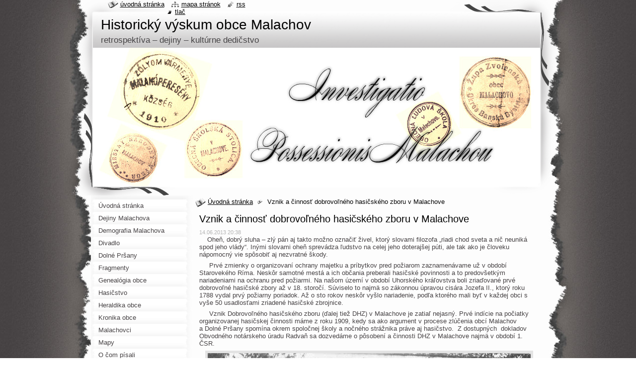

--- FILE ---
content_type: text/html; charset=UTF-8
request_url: https://www.malachovo.sk/news/vznik-a-cinnost-dobrovolneho-hasicskeho-zboru-v-malachove1/
body_size: 20264
content:
<!--[if lte IE 9]><!DOCTYPE HTML PUBLIC "-//W3C//DTD HTML 4.01 Transitional//EN" "https://www.w3.org/TR/html4/loose.dtd"><![endif]-->
<!DOCTYPE html>
<!--[if IE]><html class="ie" lang="sk"><![endif]-->
<!--[if gt IE 9]><!--> 
<html lang="sk">
<!--<![endif]-->
  <head>
    <!--[if lt IE 8]><meta http-equiv="X-UA-Compatible" content="IE=EmulateIE7"><![endif]--><!--[if IE 8]><meta http-equiv="X-UA-Compatible" content="IE=EmulateIE8"><![endif]--><!--[if IE 9]><meta http-equiv="X-UA-Compatible" content="IE=EmulateIE9"><![endif]-->
    <base href="https://www.malachovo.sk/">
  <meta charset="utf-8">
  <meta name="description" content="">
  <meta name="keywords" content="">
  <meta name="generator" content="Webnode">
  <meta name="apple-mobile-web-app-capable" content="yes">
  <meta name="apple-mobile-web-app-status-bar-style" content="black">
  <meta name="format-detection" content="telephone=no">
    <link rel="icon" type="image/svg+xml" href="/favicon.svg" sizes="any">  <link rel="icon" type="image/svg+xml" href="/favicon16.svg" sizes="16x16">  <link rel="icon" href="/favicon.ico"><link rel="canonical" href="https://www.malachovo.sk/news/vznik-a-cinnost-dobrovolneho-hasicskeho-zboru-v-malachove1/">
<script type="text/javascript">(function(i,s,o,g,r,a,m){i['GoogleAnalyticsObject']=r;i[r]=i[r]||function(){
			(i[r].q=i[r].q||[]).push(arguments)},i[r].l=1*new Date();a=s.createElement(o),
			m=s.getElementsByTagName(o)[0];a.async=1;a.src=g;m.parentNode.insertBefore(a,m)
			})(window,document,'script','//www.google-analytics.com/analytics.js','ga');ga('create', 'UA-797705-6', 'auto',{"name":"wnd_header"});ga('wnd_header.set', 'dimension1', 'W1');ga('wnd_header.set', 'anonymizeIp', true);ga('wnd_header.send', 'pageview');var pageTrackerAllTrackEvent=function(category,action,opt_label,opt_value){ga('send', 'event', category, action, opt_label, opt_value)};</script>
  <link rel="alternate" type="application/rss+xml" href="https://malachovo.sk/rss/all.xml" title="Všetky články">
<!--[if lte IE 9]><style type="text/css">.cke_skin_webnode iframe {vertical-align: baseline !important;}</style><![endif]-->
    <title>Vznik a činnosť dobrovoľného hasičského zboru v Malachove :: Historický výskum obce Malachov</title>
    <meta name="robots" content="index, follow">
    <meta name="googlebot" content="index, follow">   
    <link href="https://d11bh4d8fhuq47.cloudfront.net/_system/skins/v9/50000791/css/style.css" rel="stylesheet" type="text/css" media="screen,projection,handheld,tv">
    <link href="https://d11bh4d8fhuq47.cloudfront.net/_system/skins/v9/50000791/css/print.css" rel="stylesheet" type="text/css" media="print">
    <script type="text/javascript" src="https://d11bh4d8fhuq47.cloudfront.net/_system/skins/v9/50000791/js/functions.js"></script>
    <!--[if IE]>
			<script type="text/javascript" src="https://d11bh4d8fhuq47.cloudfront.net/_system/skins/v9/50000791/js/functions-ie.js"></script>
		<![endif]-->
    <!--[if IE 6]>
      <script type="text/javascript" src="https://d11bh4d8fhuq47.cloudfront.net/_system/skins/v9/50000791/js/png.js"></script>
			<script type="text/javascript">
        DD_belatedPNG.fix('#header, .homepage a, .print a, .sitemap a, .rss a, li');
        DD_belatedPNG.fixPNG('#header, .homepage a, .print a, .sitemap a, .rss a, li');
      </script> 
    <![endif]--> 
  
				<script type="text/javascript">
				/* <![CDATA[ */
					
					if (typeof(RS_CFG) == 'undefined') RS_CFG = new Array();
					RS_CFG['staticServers'] = new Array('https://d11bh4d8fhuq47.cloudfront.net/');
					RS_CFG['skinServers'] = new Array('https://d11bh4d8fhuq47.cloudfront.net/');
					RS_CFG['filesPath'] = 'https://www.malachovo.sk/_files/';
					RS_CFG['filesAWSS3Path'] = 'https://b9ea2bbdad.cbaul-cdnwnd.com/9c7765eed0d400952f1c6790f220e0be/';
					RS_CFG['lbClose'] = 'Zavrieť';
					RS_CFG['skin'] = 'default';
					if (!RS_CFG['labels']) RS_CFG['labels'] = new Array();
					RS_CFG['systemName'] = 'Webnode';
						
					RS_CFG['responsiveLayout'] = 0;
					RS_CFG['mobileDevice'] = 0;
					RS_CFG['labels']['copyPasteSource'] = 'Viac tu:';
					
				/* ]]> */
				</script><style type="text/css">/* <![CDATA[ */#dc2j963 {position: absolute;font-size: 13px !important;font-family: "Arial", helvetica, sans-serif !important;white-space: nowrap;z-index: 2147483647;-webkit-user-select: none;-khtml-user-select: none;-moz-user-select: none;-o-user-select: none;user-select: none;}#ddtrkh6 {position: relative;top: -14px;}* html #ddtrkh6 { top: -11px; }#ddtrkh6 a { text-decoration: none !important; }#ddtrkh6 a:hover { text-decoration: underline !important; }#b6gbom93 {z-index: 2147483647;display: inline-block !important;font-size: 16px;padding: 7px 59px 9px 59px;background: transparent url(https://d11bh4d8fhuq47.cloudfront.net/img/footer/footerButtonWebnodeHover.png?ph=b9ea2bbdad) top left no-repeat;height: 18px;cursor: pointer;}* html #b6gbom93 { height: 36px; }#b6gbom93:hover { background: url(https://d11bh4d8fhuq47.cloudfront.net/img/footer/footerButtonWebnode.png?ph=b9ea2bbdad) top left no-repeat; }#c89i585u3 { display: none; }#aa3au2q8cb {z-index: 3000;text-align: left !important;position: absolute;height: 88px;font-size: 13px !important;color: #ffffff !important;font-family: "Arial", helvetica, sans-serif !important;overflow: hidden;cursor: pointer;}#aa3au2q8cb a {color: #ffffff !important;}#fi1j4mo2 {color: #36322D !important;text-decoration: none !important;font-weight: bold !important;float: right;height: 31px;position: absolute;top: 19px;right: 15px;cursor: pointer;}#c50b521397 { float: right; padding-right: 27px; display: block; line-height: 31px; height: 31px; background: url(https://d11bh4d8fhuq47.cloudfront.net/img/footer/footerButton.png?ph=b9ea2bbdad) top right no-repeat; white-space: nowrap; }#kfip73tmd { position: relative; left: 1px; float: left; display: block; width: 15px; height: 31px; background: url(https://d11bh4d8fhuq47.cloudfront.net/img/footer/footerButton.png?ph=b9ea2bbdad) top left no-repeat; }#fi1j4mo2:hover { color: #36322D !important; text-decoration: none !important; }#fi1j4mo2:hover #c50b521397 { background: url(https://d11bh4d8fhuq47.cloudfront.net/img/footer/footerButtonHover.png?ph=b9ea2bbdad) top right no-repeat; }#fi1j4mo2:hover #kfip73tmd { background: url(https://d11bh4d8fhuq47.cloudfront.net/img/footer/footerButtonHover.png?ph=b9ea2bbdad) top left no-repeat; }#b1a708f420i3 {padding-right: 11px;padding-right: 11px;float: right;height: 60px;padding-top: 18px;background: url(https://d11bh4d8fhuq47.cloudfront.net/img/footer/footerBubble.png?ph=b9ea2bbdad) top right no-repeat;}#j0b47748 {float: left;width: 18px;height: 78px;background: url(https://d11bh4d8fhuq47.cloudfront.net/img/footer/footerBubble.png?ph=b9ea2bbdad) top left no-repeat;}* html #b6gbom93 { filter: progid:DXImageTransform.Microsoft.AlphaImageLoader(src='https://d11bh4d8fhuq47.cloudfront.net/img/footer/footerButtonWebnode.png?ph=b9ea2bbdad'); background: transparent; }* html #b6gbom93:hover { filter: progid:DXImageTransform.Microsoft.AlphaImageLoader(src='https://d11bh4d8fhuq47.cloudfront.net/img/footer/footerButtonWebnodeHover.png?ph=b9ea2bbdad'); background: transparent; }* html #b1a708f420i3 { height: 78px; background-image: url(https://d11bh4d8fhuq47.cloudfront.net/img/footer/footerBubbleIE6.png?ph=b9ea2bbdad);  }* html #j0b47748 { background-image: url(https://d11bh4d8fhuq47.cloudfront.net/img/footer/footerBubbleIE6.png?ph=b9ea2bbdad);  }* html #c50b521397 { background-image: url(https://d11bh4d8fhuq47.cloudfront.net/img/footer/footerButtonIE6.png?ph=b9ea2bbdad); }* html #kfip73tmd { background-image: url(https://d11bh4d8fhuq47.cloudfront.net/img/footer/footerButtonIE6.png?ph=b9ea2bbdad); }* html #fi1j4mo2:hover #rbcGrSigTryButtonRight { background-image: url(https://d11bh4d8fhuq47.cloudfront.net/img/footer/footerButtonHoverIE6.png?ph=b9ea2bbdad);  }* html #fi1j4mo2:hover #rbcGrSigTryButtonLeft { background-image: url(https://d11bh4d8fhuq47.cloudfront.net/img/footer/footerButtonHoverIE6.png?ph=b9ea2bbdad);  }/* ]]> */</style><script type="text/javascript" src="https://d11bh4d8fhuq47.cloudfront.net/_system/client/js/compressed/frontend.package.1-3-108.js?ph=b9ea2bbdad"></script><style type="text/css"></style></head>
  <body>    <div id="body_bg">
      <div id="site_bg">
        <div id="site">
        
          <!-- HEADER -->
          <div id="header">
            <div id="logozone">               
              <div id="logo"><a href="home/" title="Prejsť na úvodnú stránku."><span id="rbcSystemIdentifierLogo">Historický výskum obce Malachov</span></a></div>          
              <p id="moto"><span id="rbcCompanySlogan" class="rbcNoStyleSpan">retrospektíva – dejiny – kultúrne dedičstvo</span></p>
            </div>    
            <div id="illustration">                            
              <img src="https://b9ea2bbdad.cbaul-cdnwnd.com/9c7765eed0d400952f1c6790f220e0be/200000114-df7afe07f0/50000000.jpg?ph=b9ea2bbdad" width="900" height="279" alt="">            </div>         
          </div>
          <!-- /HEADER -->
          
          <div class="cleaner"><!-- / --></div>
          
          <!-- MAIN -->
          <div id="mainWide">
            
            <!-- CONTENT -->
            <div id="content">
                          
              <!-- NAVIGATOR -->
              <div id="pageNavigator" class="rbcContentBlock">                        <div id="navigator">           <a class="navFirstPage" href="/home/">Úvodná stránka</a>      <span><span> &gt; </span></span>          <span id="navCurrentPage">Vznik a činnosť dobrovoľného hasičského zboru v Malachove</span>                 </div>            <div class="cleaner"><!-- / --></div>              </div>              <!-- /NAVIGATOR -->
              
              <div class="cleaner"><!-- / --></div>
              
              

		
		
		  <div class="box">
        <div class="boxTitle"><h1>Vznik a činnosť dobrovoľného hasičského zboru v Malachove</h1></div>
        <div class="boxContent">
          <div class="contentBox"> 
        
            <div class="articleTime"><ins>14.06.2013 20:38</ins></div>
  		      					 
            <div class="articleDetail">    
              									
              <p style="padding-top: 0px; padding-bottom: 0px; font-size: 12.8px; line-height: normal;">&nbsp; &nbsp; Oheň, dobrý sluha – zlý pán aj takto možno označiť živel, ktorý slovami filozofa „riadi chod sveta a&nbsp;nič neuniká spod jeho vlády“. Inými slovami oheň sprevádza ľudstvo na celej jeho doterajšej púti, ale tak ako je človeku nápomocný vie spôsobiť aj nezvratné škody.</p>
<p style="padding-top: 0px; padding-bottom: 0px; font-size: 12.8px; line-height: normal;">&nbsp;&nbsp;&nbsp;&nbsp; Prvé zmienky o&nbsp;organizovaní ochrany majetku a&nbsp;príbytkov pred požiarom zaznamenávame už v&nbsp;období Starovekého Ríma. Neskôr samotné mestá a&nbsp;ich občania preberali hasičské povinnosti a&nbsp;to predovšetkým nariadeniami na ochranu pred požiarmi. Na našom území v&nbsp;období Uhorského kráľovstva boli zriaďované prvé dobrovoľné hasičské zbory až v 18. storočí. Súviselo to najmä so zákonnou úpravou cisára Jozefa II., ktorý roku 1788 vydal prvý požiarny poriadok. Až o&nbsp;sto rokov neskôr vyšlo nariadenie, podľa ktorého mali byť v každej obci s vyše 50 usadlosťami zriadené hasičské zbrojnice.</p>
<p style="padding-top: 0px; padding-bottom: 0px; font-size: 12.8px; line-height: normal;">&nbsp;&nbsp;&nbsp;&nbsp; Vznik Dobrovoľného hasičského zboru (ďalej tiež DHZ) v&nbsp;Malachove je zatiaľ nejasný. Prvé indície na počiatky organizovanej hasičskej činnosti máme z&nbsp;roku 1909, kedy sa ako argument v&nbsp;procese zlúčenia obcí Malachov a&nbsp;Dolné Pršany spomína okrem spoločnej školy a nočného strážnika práve aj hasičstvo. &nbsp;Z dostupných &nbsp;dokladov Obvodného notárskeho úradu Radvaň sa dozvedáme o&nbsp;pôsobení a činnosti DHZ v&nbsp;Malachove najmä v&nbsp;období 1. ČSR.</p>
<p style="padding-top: 0px; padding-bottom: 0px; font-size: 12.8px; line-height: normal; text-align: center;"><img alt="" height="392" src="https://b9ea2bbdad.cbaul-cdnwnd.com/9c7765eed0d400952f1c6790f220e0be/200000421-e1c82e2c17/Hasici-v-Malachove_2.jpg" style="margin: 0px; padding: 0px;" width="650"></p>
<p style="padding-top: 0px; padding-bottom: 0px; font-size: 12.8px; line-height: normal; text-align: center;"><em>Horný rad: 1. zľava František Kubančok, 2. sprava Haring / od Púlikov /<br style="color: rgb(51, 51, 51); font-family: 'lucida grande', tahoma, verdana, arial, sans-serif; line-height: 18px;">
Stredný rad: 1. sprava Dobrota spod Hrušky, 3. sprava Pavol Kollár<br style="color: rgb(51, 51, 51); font-family: 'lucida grande', tahoma, verdana, arial, sans-serif; line-height: 18px;">
Rad sediaci: 1. sprava Jano Hazo Ondráškovie, 2. sprava Dobrota Benzinoš, 3.sprava Ján Strelec od Komisárov, 2.zľava Ondrej Chmelík, 3. zľava Juraj Bušovský od Slaninov - richtár.</em></p>
<p style="padding-top: 0px; padding-bottom: 0px; font-size: 12.8px; line-height: normal; text-align: center;"><em>archív: Jana Kontrová</em></p>
<p style="padding-top: 0px; padding-bottom: 0px; font-size: 12.8px; line-height: normal; text-align: center;">&nbsp;</p>
<p style="padding-top: 0px; padding-bottom: 0px; font-size: 12.8px; line-height: normal;">&nbsp;&nbsp;&nbsp;&nbsp; Stav protipožiarnej ochrany na Slovensku bol po 1. svetovej vojne v&nbsp;žalostnom stave. Myšlienka hasičstva bola ťažšie chápaná a&nbsp;v&nbsp;porovnaní s&nbsp;českými krajinami jej korene boli na Slovensku slabo zapustené. V&nbsp;mnohých obciach existovali hasičské zbory iba formálne a&nbsp;žiadnu činnosť nevykazovali. Táto nepriaznivá situácia bola aj v&nbsp;obciach bývalého banskobystrického okresu. Nedostatky boli zjavné najmä v&nbsp;hasičskej výzbroji a&nbsp;výstroji, ktoré pretrvávali ako dôsledok vojnových rokov. &nbsp;V&nbsp;decembri roku 1923 bola založená Okresná hasičská jednota 9 v&nbsp;Banskej Bystrici, ktorá musela za takýchto ťažkých pomerov pomaly a&nbsp;od základov budovať dobrovoľné hasičské zbory. Počiatky jej činnosti sa stretávali s&nbsp;nepochopením a&nbsp;neochotou u&nbsp;predstaviteľov niektorých obcí. Spolupracovníkmi sa stávali najmä miestni učitelia, ktorí myšlienku organizovanej ochrany majetku aktívne propagovali. Na prvom ustanovujúcom valnom zhromaždení boli zvolení jednotliví činovníci, za člena výboru bol zvolení aj Juraj Filipko z&nbsp;Malachova.<a href="https://www.malachovo.sk/#_ftn1" name="_ftnref1" title="">[1]</a>&nbsp;Neskôr boli vo výbore Ján Bušovský (r. 1928, 1931), Ján Krnáč (r. 1936, 1939) a Ondrej Chmelík (r. 1940). Výbor schválil členské ročné príspevky a&nbsp;to vo výške 50,- Kčs, menšie obce mali platiť 20 Kčs, väčšie 50,- Kčs a&nbsp;za každého člena zboru ročne 2,- Kčs.</p>
<p style="padding-top: 0px; padding-bottom: 0px; font-size: 12.8px; line-height: normal; text-align: center;"><img alt="" height="407" src="https://b9ea2bbdad.cbaul-cdnwnd.com/9c7765eed0d400952f1c6790f220e0be/200000422-8396684906/Cimerman-Juraj_HZ_2.jpg" style="margin: 0px; padding: 0px;" width="650"></p>
<p style="padding-top: 0px; padding-bottom: 0px; font-size: 12.8px; line-height: normal; text-align: center;"><em>Pravdepodobne Okresná hasičská jednota č. 9 v Banskej Bystrici. Zatiaľ jediný známy člen z Malachova je Juraj Cimerman - odspodu v treťom rade druhý sprava.</em></p>
<p style="padding-top: 0px; padding-bottom: 0px; font-size: 12.8px; line-height: normal; text-align: center;">&nbsp;</p>
<p style="padding-top: 0px; padding-bottom: 0px; font-size: 12.8px; line-height: normal;">&nbsp;&nbsp;&nbsp; Budovanie a reorganizácia hasičských zborov odštartovala hneď po zriadení Okresnej jednoty na prelome rokov 1923-24. V&nbsp;tejto súvislosti sa stretávame s&nbsp;informáciou zo 17. marca 1924, že je založený „ohňohasičský zbor v&nbsp;Radvani aj pre obce Kráľová a&nbsp;Kremnička, a&nbsp;druhý v&nbsp;obci Malachov. Tieto ohňohasičské spolky od vtedajšej vlády ešte nemali schválené stanovy.“<a href="https://www.malachovo.sk/#_ftn2" name="_ftnref2" title="">[2]</a>&nbsp;Postupne v&nbsp;každej obci banskobystrického okresu mali byť organizované dobrovoľné alebo povinné hasičské zbory bez ohľadu na to či dotyčná obec má hasičské náradie už zakúpené alebo nie. Povinným hasičom bol každý muž od 20. do 40. roku veku svojho. Mechanizmus fungoval nasledovne. Obce, ktoré mali menej ako 150 obyvateľov museli vykázať aspoň 12 organizovaných hasičov v&nbsp;zbore. Nad 150 obyvateľov musel mať hasičský zbor v&nbsp;obci najmenej 24 členov, obce nad 800 obyvateľov museli udať členov primerane k&nbsp;počtu obyvateľstva. V&nbsp;Malachove bolo v&nbsp;roku 1924 36 hasičov a&nbsp;v&nbsp;roku 1925 bolo v&nbsp;DHZ 32 členov. Tu sú mená činných členov Dobrovoľného ohňohasičského zboru v&nbsp;Malachove z&nbsp;roku 1925. Táto členská základňa obsahuje okrem činných členov aj tých, ktorí z&nbsp;DHZ vystúpili alebo nastúpili na základnú vojenskú službu:<a href="https://www.malachovo.sk/#_ftn3" name="_ftnref3" title="">[3]</a></p>
<p style="padding-top: 0px; padding-bottom: 0px; font-size: 12.8px; line-height: normal;">&nbsp;</p>
<p style="padding-top: 0px; padding-bottom: 0px; font-size: 12.8px; line-height: normal;">1. Ján Haring</p>
<p style="padding-top: 0px; padding-bottom: 0px; font-size: 12.8px; line-height: normal;">2. Ján Kapusta&nbsp;<em>Gilan</em></p>
<p style="padding-top: 0px; padding-bottom: 0px; font-size: 12.8px; line-height: normal;">3. Juraj Kapusta&nbsp;<em>Gilan</em></p>
<p style="padding-top: 0px; padding-bottom: 0px; font-size: 12.8px; line-height: normal;">4. Ján Kubiš&nbsp;<em>Tesár</em></p>
<p style="padding-top: 0px; padding-bottom: 0px; font-size: 12.8px; line-height: normal;">5. Ondrej Hladký</p>
<p style="padding-top: 0px; padding-bottom: 0px; font-size: 12.8px; line-height: normal;">6. Pavel Krnáč</p>
<p style="padding-top: 0px; padding-bottom: 0px; font-size: 12.8px; line-height: normal;">7. Ondrej Krnáč</p>
<p style="padding-top: 0px; padding-bottom: 0px; font-size: 12.8px; line-height: normal;">8. Juraj Krnáč&nbsp;<em>Zozáhrady</em></p>
<p style="padding-top: 0px; padding-bottom: 0px; font-size: 12.8px; line-height: normal;">&nbsp;&nbsp;&nbsp;&nbsp;&nbsp;&nbsp;&nbsp;&nbsp; Juraj Krnáč – vystúpil z DHZ</p>
<p style="padding-top: 0px; padding-bottom: 0px; font-size: 12.8px; line-height: normal;">9. Ondrej Kártik</p>
<p style="padding-top: 0px; padding-bottom: 0px; font-size: 12.8px; line-height: normal;">&nbsp;&nbsp;&nbsp;&nbsp;&nbsp;&nbsp;&nbsp;&nbsp; Ján Krnáč&nbsp;<em>Španiel</em>&nbsp;– vojak</p>
<p style="padding-top: 0px; padding-bottom: 0px; font-size: 12.8px; line-height: normal;">10. Juraj Krnáč</p>
<p style="padding-top: 0px; padding-bottom: 0px; font-size: 12.8px; line-height: normal;">&nbsp;&nbsp;&nbsp;&nbsp;&nbsp;&nbsp;&nbsp;&nbsp; Ondrej Šajdák – vystúpil z DHZ</p>
<p style="padding-top: 0px; padding-bottom: 0px; font-size: 12.8px; line-height: normal;">11. Pavel Šajdák</p>
<p style="padding-top: 0px; padding-bottom: 0px; font-size: 12.8px; line-height: normal;">&nbsp;&nbsp;&nbsp;&nbsp;&nbsp;&nbsp;&nbsp;&nbsp; Ján Haring – vystúpil z DHZ</p>
<p style="padding-top: 0px; padding-bottom: 0px; font-size: 12.8px; line-height: normal;">&nbsp;&nbsp;&nbsp;&nbsp;&nbsp;&nbsp;&nbsp;&nbsp; Samuel Haring – vystúpil z&nbsp;DHZ</p>
<p style="padding-top: 0px; padding-bottom: 0px; font-size: 12.8px; line-height: normal;">&nbsp;&nbsp;&nbsp;&nbsp;&nbsp;&nbsp;&nbsp;&nbsp; Ján Haring&nbsp;<em>Malý</em>&nbsp;– vojak</p>
<p style="padding-top: 0px; padding-bottom: 0px; font-size: 12.8px; line-height: normal;">12. Ondrej Dobrota&nbsp;<em>Ruman</em></p>
<p style="padding-top: 0px; padding-bottom: 0px; font-size: 12.8px; line-height: normal;">&nbsp;&nbsp;&nbsp;&nbsp;&nbsp;&nbsp;&nbsp;&nbsp; Matej Kubiš – vystúpil z&nbsp;DHZ</p>
<p style="padding-top: 0px; padding-bottom: 0px; font-size: 12.8px; line-height: normal;">13. Ondrej Kubiš&nbsp;<em>Tesár</em></p>
<p style="padding-top: 0px; padding-bottom: 0px; font-size: 12.8px; line-height: normal;">14. Ján Filipko</p>
<p style="padding-top: 0px; padding-bottom: 0px; font-size: 12.8px; line-height: normal;">15. Ján Dobrota&nbsp;<em>Ruman</em></p>
<p style="padding-top: 0px; padding-bottom: 0px; font-size: 12.8px; line-height: normal;">16. Matej Dobrota</p>
<p style="padding-top: 0px; padding-bottom: 0px; font-size: 12.8px; line-height: normal;">17. Ondrej Kapusta&nbsp;<em>Buris</em></p>
<p style="padding-top: 0px; padding-bottom: 0px; font-size: 12.8px; line-height: normal;">18. Ján Strelec&nbsp;<em>Ondrov</em></p>
<p style="padding-top: 0px; padding-bottom: 0px; font-size: 12.8px; line-height: normal;">&nbsp;&nbsp;&nbsp;&nbsp;&nbsp;&nbsp;&nbsp;&nbsp; Ondrej Strelec – vojak</p>
<p style="padding-top: 0px; padding-bottom: 0px; font-size: 12.8px; line-height: normal;">19. Pavel Strelec</p>
<p style="padding-top: 0px; padding-bottom: 0px; font-size: 12.8px; line-height: normal;">&nbsp;&nbsp;&nbsp;&nbsp;&nbsp;&nbsp;&nbsp;&nbsp; Ján Dobrota&nbsp;<em>Hazo</em>&nbsp;– vojak</p>
<p style="padding-top: 0px; padding-bottom: 0px; font-size: 12.8px; line-height: normal;">&nbsp;&nbsp;&nbsp;&nbsp;&nbsp;&nbsp;&nbsp;&nbsp; Ján Kapusta&nbsp;<em>Bavco</em></p>
<p style="padding-top: 0px; padding-bottom: 0px; font-size: 12.8px; line-height: normal;">20. Ján Nátan</p>
<p style="padding-top: 0px; padding-bottom: 0px; font-size: 12.8px; line-height: normal;">21. Matej Dobrík</p>
<p style="padding-top: 0px; padding-bottom: 0px; font-size: 12.8px; line-height: normal;">22. Juraj Kováč</p>
<p style="padding-top: 0px; padding-bottom: 0px; font-size: 12.8px; line-height: normal;">23. Ján Dobrota&nbsp;<em>Družba</em></p>
<p style="padding-top: 0px; padding-bottom: 0px; font-size: 12.8px; line-height: normal;">24. Ján Dobrota&nbsp;<em>Brčko</em></p>
<p style="padding-top: 0px; padding-bottom: 0px; font-size: 12.8px; line-height: normal;">25. Ján Kubiš&nbsp;<em>Tomovie</em></p>
<p style="padding-top: 0px; padding-bottom: 0px; font-size: 12.8px; line-height: normal;">26. Ján Kubiš&nbsp;<em>Španiel</em></p>
<p style="padding-top: 0px; padding-bottom: 0px; font-size: 12.8px; line-height: normal;">27. Ján Bušovský</p>
<p style="padding-top: 0px; padding-bottom: 0px; font-size: 12.8px; line-height: normal;">28. Juraj Bušovský</p>
<p style="padding-top: 0px; padding-bottom: 0px; font-size: 12.8px; line-height: normal;">29. Ondrej Chmelík</p>
<p style="padding-top: 0px; padding-bottom: 0px; font-size: 12.8px; line-height: normal;">30. Ondrej Dobrota&nbsp;<em>Hanák</em></p>
<p style="padding-top: 0px; padding-bottom: 0px; font-size: 12.8px; line-height: normal;">31. Ján Krnáč&nbsp;<em>Zvŕšku</em></p>
<p style="padding-top: 0px; padding-bottom: 0px; font-size: 12.8px; line-height: normal;">32. Pavel Kollár&nbsp;<em>Bavco</em></p>
<p style="padding-top: 0px; padding-bottom: 0px; font-size: 12.8px; line-height: normal;">&nbsp;</p>
<p style="padding-top: 0px; padding-bottom: 0px; font-size: 12.8px; line-height: normal;">&nbsp;&nbsp;&nbsp;&nbsp; Hasičstvo v&nbsp;nasledujúcich rokoch zaznamenáva rozvoj a&nbsp;postupne sa jeho činnosť okrem svojpomocnej a&nbsp;ochrannej, rozširuje aj do roviny národnej, spoločenskej a&nbsp;kultúrnej. Sociálny aspekt bol pretavený do vytvorenia posmrtného fondu, z&nbsp;ktorého bola vyplácaná podpora pozostalým po zomrelých hasičoch. Išlo o&nbsp;sumu 1000 Kčs, ktorá bola v&nbsp;rokoch 1936-1948 vyplatená každej pozostalej rodine. Počas týchto trinástich rokov bola v&nbsp;Malachove takáto podpora poukázaná iba vdove po Jurajovi Cimermanovi, ktorý 29. marca 1944 zahynul za tragických okolností.</p>
<p style="padding-top: 0px; padding-bottom: 0px; font-size: 12.8px; line-height: normal; text-align: center;"><img alt="" height="419" src="https://b9ea2bbdad.cbaul-cdnwnd.com/9c7765eed0d400952f1c6790f220e0be/200000846-1e9d01e9d3/drevena-zvonica_1926_2.jpg" width="650"></p>
<p style="padding-top: 0px; padding-bottom: 0px; font-size: 12.8px; line-height: normal; text-align: center;"><em>Hasiči v roku 1926 pri drevenej zvonici v Malachove, ktorá stála v strede obce od Ortútskej cesty vpravo (v smere nahor), dnes záhrada Handlovských (SA Jarmily Csalovej)</em></p>
<p style="padding-top: 0px; padding-bottom: 0px; font-size: 12.8px; line-height: normal;">&nbsp;</p>
<p style="padding-top: 0px; padding-bottom: 0px; font-size: 12.8px; line-height: normal;">&nbsp;&nbsp;&nbsp;&nbsp; V&nbsp;roku 1926 Župný úrad vo Zvolene uverejnil rozhodnutie o&nbsp;povinnosti obecných a&nbsp;notárskych úradov zabezpečiť zriadenie dobrovoľných hasičských zborov a&nbsp;taktiež ich patričné&nbsp; vyzbrojenie. Ďalej obce boli povinné zaradiť do svojich rozpočtov nákladovú položku na hasičstvo. Toho istého roku bola obciam v&nbsp;banskobystrickom okrese udelená finančná podpora na zakúpenie hasičského náradia. Túto pomoc Krajinského úradu v&nbsp;Bratislave využilo iba 28 obcí v&nbsp;okrese, medzi nimi aj Malachov v&nbsp;sume 1000,- Kčs. &nbsp;V&nbsp;rámci tejto činnosti si DHZ v&nbsp;Malachove v&nbsp;roku 1930 zakúpil striekačku s&nbsp;príslušenstvom. Z&nbsp;archívnych písomností vieme, že dobrovoľní hasiči v&nbsp;Malachove nadobudli na jej zakúpenie finančnú podporu od Zemskej banky vo výške 4000,- Kčs. Hasiči tak získali do svojej výzbroje dvojkolesovú striekačku ručnú na perách fig. 12/110 mm. Striekačka bola jednoprúdová s&nbsp;kompletným príslušenstvom a&nbsp;spolu s 8 m savíc, 2 m impregnovanej gumenej hadice č. 6 a&nbsp;1 párom šróbenia a&nbsp;to všetko za dojednanú cenu 12&nbsp;500,- Kčs. Striekačku dodali Hasičské závody a.s. z&nbsp;Turčianskeho Sv. Martina a&nbsp;to na splátkový kalendár v&nbsp;týchto troch termínoch. Prvú splátku vo výške 4000,- Kčs malo obecné zastupiteľstvo v&nbsp;Malachove uhradiť obratom po obdŕžaní finančnej podpory najneskôr však do 31. decembra 1930. Druhá časť 4000,- Kčs mala byť uhradená po prevzatí striekačky a&nbsp;zvyšných 4500,- Kčs malo byť splatné do 31. mája 1931 a&nbsp;to všetko bezúročne. Striekačka bola z&nbsp;továrne pre výrobu hasičského náradia každého druhu z Martina zaslaná v&nbsp;máji 1930 a&nbsp;rada obce a&nbsp;veliteľstvo hasičského zboru v&nbsp;Malachove potvrdilo dňa 2. júna 1930 prevzatie a&nbsp;odovzdanie striekačky s&nbsp;príslušenstvom do užívania.<a href="https://www.malachovo.sk/#_ftn1" name="_ftnref1" style="line-height: 1.8em; font-size: 0.8em; background-color: rgb(255, 255, 255);" title="">[1]</a>&nbsp;V&nbsp;roku 1937 čerpal DHZ v&nbsp;Malachove opäť ďalšiu finančnú podporu v&nbsp;sume 500,- Kčs.<a href="https://www.malachovo.sk/#_ftn2" name="_ftnref2" style="line-height: 1.8em; font-size: 0.8em; background-color: rgb(255, 255, 255);" title="">[2]</a></p>
<p style="padding-top: 0px; padding-bottom: 0px; font-size: 12.8px; line-height: normal; text-align: center;"><img alt="" height="252" src="https://b9ea2bbdad.cbaul-cdnwnd.com/9c7765eed0d400952f1c6790f220e0be/200000459-e0c05e1b96/IMG_4432_2.jpg" style="margin: 0px; padding: 0px;" width="500"></p>
<p style="padding-top: 0px; padding-bottom: 0px; font-size: 12.8px; line-height: normal; text-align: center;">&nbsp;</p>
<p style="padding-top: 0px; padding-bottom: 0px; font-size: 12.8px; line-height: normal; text-align: center;"><img alt="" height="300" src="https://b9ea2bbdad.cbaul-cdnwnd.com/9c7765eed0d400952f1c6790f220e0be/200000622-6b6876d5b6/IMG_6893_3.jpg" width="300"></p>
<p style="padding-top: 0px; padding-bottom: 0px; font-size: 12.8px; line-height: normal; text-align: center;"><em>Odtlačok pečiatky Dobrovoľného hasičského zboru z roku 1925</em></p>
<p style="padding-top: 0px; padding-bottom: 0px; font-size: 12.8px; line-height: normal;">&nbsp;</p>
<p style="padding-top: 0px; padding-bottom: 0px; font-size: 12.8px; line-height: normal;">&nbsp;&nbsp;&nbsp;&nbsp; V&nbsp;zmysle predošlých nariadení bol k&nbsp;16. decembru 1927 zostavení tento súpis 21 až 40 ročných, hasičstva povinných mužov v&nbsp;obci Malachov:<a href="https://www.malachovo.sk/#_ftn5" name="_ftnref5" title="">[5]</a></p>
<p style="padding-top: 0px; padding-bottom: 0px; font-size: 12.8px; line-height: normal;">&nbsp;</p>
<p style="padding-top: 0px; padding-bottom: 0px; font-size: 12.8px; line-height: normal;"><strong><em><u>Meno</u></em></strong>&nbsp;&nbsp;&nbsp;&nbsp;&nbsp;&nbsp;&nbsp;&nbsp;&nbsp;&nbsp;&nbsp;&nbsp;&nbsp;&nbsp;&nbsp;&nbsp;&nbsp;&nbsp;&nbsp;&nbsp;&nbsp;&nbsp;&nbsp;&nbsp;&nbsp;&nbsp;&nbsp;&nbsp;&nbsp;&nbsp;&nbsp;&nbsp;&nbsp;&nbsp;&nbsp;&nbsp;&nbsp;&nbsp;&nbsp;&nbsp;&nbsp;&nbsp;&nbsp;&nbsp;&nbsp;&nbsp;&nbsp;&nbsp;&nbsp;&nbsp;&nbsp;&nbsp;&nbsp;&nbsp;<strong><em>Povolanie</em></strong>&nbsp;&nbsp;&nbsp;&nbsp;&nbsp;&nbsp;&nbsp;&nbsp;&nbsp;&nbsp;&nbsp;&nbsp;&nbsp;&nbsp;&nbsp;&nbsp;&nbsp;&nbsp;&nbsp;&nbsp;&nbsp;&nbsp;&nbsp;<strong><em><u>Dátum narodenia</u></em></strong>&nbsp;&nbsp;&nbsp;&nbsp;&nbsp;&nbsp;&nbsp;&nbsp;&nbsp;&nbsp;&nbsp;<strong><em>Poznámka&nbsp;&nbsp;&nbsp;&nbsp;&nbsp;&nbsp;&nbsp;&nbsp;&nbsp;&nbsp;&nbsp;&nbsp;&nbsp;&nbsp;</em></strong></p>
<p style="padding-top: 0px; padding-bottom: 0px; font-size: 12.8px; line-height: normal;">&nbsp;</p>
<p style="padding-top: 0px; padding-bottom: 0px; font-size: 12.8px; line-height: normal;">Haring Ján&nbsp;<em>Ondrovie</em>&nbsp; &nbsp; &nbsp; &nbsp; &nbsp; &nbsp; &nbsp; &nbsp; &nbsp; &nbsp; &nbsp; &nbsp; &nbsp; &nbsp; &nbsp; &nbsp; &nbsp; &nbsp;roľník&nbsp;&nbsp;&nbsp;&nbsp;&nbsp;&nbsp;&nbsp;&nbsp;&nbsp;&nbsp;&nbsp;&nbsp;&nbsp;&nbsp;&nbsp;&nbsp;&nbsp;&nbsp;&nbsp;&nbsp;&nbsp;&nbsp;&nbsp;&nbsp;&nbsp;&nbsp;&nbsp;&nbsp;&nbsp;&nbsp;&nbsp; 12.09.1893</p>
<p style="padding-top: 0px; padding-bottom: 0px; font-size: 12.8px; line-height: normal;">Klačan Juraj &nbsp; &nbsp; &nbsp; &nbsp; &nbsp; &nbsp; &nbsp; &nbsp; &nbsp; &nbsp; &nbsp; &nbsp; &nbsp; &nbsp; &nbsp; &nbsp; &nbsp; &nbsp; &nbsp; &nbsp; &nbsp; &nbsp; &nbsp;krajčír&nbsp;&nbsp;&nbsp;&nbsp;&nbsp;&nbsp;&nbsp;&nbsp;&nbsp;&nbsp;&nbsp;&nbsp;&nbsp;&nbsp;&nbsp;&nbsp;&nbsp;&nbsp;&nbsp;&nbsp;&nbsp;&nbsp;&nbsp;&nbsp;&nbsp;&nbsp;&nbsp;&nbsp;&nbsp;&nbsp;&nbsp; 02.04.1889</p>
<p style="padding-top: 0px; padding-bottom: 0px; font-size: 12.8px; line-height: normal;">Kubiš Ondrej&nbsp;<em>Paľov</em>&nbsp; &nbsp; &nbsp; &nbsp; &nbsp; &nbsp; &nbsp; &nbsp; &nbsp; &nbsp; &nbsp; &nbsp; &nbsp; &nbsp; &nbsp; &nbsp; &nbsp; &nbsp; obuvník &nbsp; &nbsp; &nbsp; &nbsp; &nbsp; &nbsp; &nbsp; &nbsp; &nbsp; &nbsp; &nbsp; &nbsp; &nbsp; &nbsp; &nbsp;06.02.1904</p>
<p style="padding-top: 0px; padding-bottom: 0px; font-size: 12.8px; line-height: normal;">Kapusta Ján&nbsp;<em>Gilan</em>&nbsp; &nbsp; &nbsp; &nbsp; &nbsp; &nbsp; &nbsp; &nbsp; &nbsp; &nbsp; &nbsp; &nbsp; &nbsp; &nbsp; &nbsp; &nbsp; &nbsp; &nbsp; &nbsp; robotník &nbsp; &nbsp; &nbsp; &nbsp; &nbsp; &nbsp; &nbsp; &nbsp; &nbsp; &nbsp; &nbsp; &nbsp; &nbsp; &nbsp; &nbsp;11.03.1893</p>
<p style="padding-top: 0px; padding-bottom: 0px; font-size: 12.8px; line-height: normal;">Kapusta Juraj&nbsp;<em>Gilan</em>&nbsp; &nbsp; &nbsp; &nbsp; &nbsp; &nbsp; &nbsp; &nbsp; &nbsp; &nbsp; &nbsp; &nbsp; &nbsp; &nbsp; &nbsp; &nbsp; &nbsp; &nbsp; robotník &nbsp; &nbsp; &nbsp; &nbsp; &nbsp; &nbsp; &nbsp; &nbsp; &nbsp; &nbsp; &nbsp; &nbsp; &nbsp; &nbsp; &nbsp;12.04.1896&nbsp;&nbsp;&nbsp;&nbsp;&nbsp;&nbsp;&nbsp;&nbsp;&nbsp;&nbsp;&nbsp;&nbsp;&nbsp;&nbsp;&nbsp;&nbsp;&nbsp;&nbsp;&nbsp;&nbsp;&nbsp;&nbsp;&nbsp;&nbsp;&nbsp; činný</p>
<p style="padding-top: 0px; padding-bottom: 0px; font-size: 12.8px; line-height: normal;">Krnáč Ján&nbsp;<em>Španiel</em>&nbsp; &nbsp; &nbsp; &nbsp; &nbsp; &nbsp; &nbsp; &nbsp; &nbsp; &nbsp; &nbsp; &nbsp; &nbsp; &nbsp; &nbsp; &nbsp; &nbsp; &nbsp; &nbsp; robotník &nbsp; &nbsp; &nbsp; &nbsp; &nbsp; &nbsp; &nbsp; &nbsp; &nbsp; &nbsp; &nbsp; &nbsp; &nbsp; &nbsp; &nbsp;24.02.1905&nbsp;&nbsp;&nbsp;&nbsp;&nbsp;&nbsp;&nbsp;&nbsp;&nbsp;&nbsp;&nbsp;&nbsp;&nbsp;&nbsp;&nbsp;&nbsp;&nbsp;&nbsp;&nbsp;&nbsp;&nbsp;&nbsp;&nbsp;&nbsp;&nbsp; činný</p>
<p style="padding-top: 0px; padding-bottom: 0px; font-size: 12.8px; line-height: normal;">Kubiš Ján&nbsp;<em>Ondrovie</em>&nbsp; &nbsp; &nbsp; &nbsp; &nbsp; &nbsp; &nbsp; &nbsp; &nbsp; &nbsp; &nbsp; &nbsp; &nbsp; &nbsp; &nbsp; &nbsp; &nbsp; &nbsp; robotník &nbsp; &nbsp; &nbsp; &nbsp; &nbsp; &nbsp; &nbsp; &nbsp; &nbsp; &nbsp; &nbsp; &nbsp; &nbsp; &nbsp; &nbsp;19.12.1896</p>
<p style="padding-top: 0px; padding-bottom: 0px; font-size: 12.8px; line-height: normal;">Klačan Ondrej ml. &nbsp; &nbsp; &nbsp; &nbsp; &nbsp; &nbsp; &nbsp; &nbsp; &nbsp; &nbsp; &nbsp; &nbsp; &nbsp; &nbsp; &nbsp; &nbsp; &nbsp; &nbsp; &nbsp;robotník &nbsp; &nbsp; &nbsp; &nbsp; &nbsp; &nbsp; &nbsp; &nbsp; &nbsp; &nbsp; &nbsp; &nbsp; &nbsp; &nbsp; &nbsp;25.10.1902</p>
<p style="padding-top: 0px; padding-bottom: 0px; font-size: 12.8px; line-height: normal;">Kártik Ondrej &nbsp; &nbsp; &nbsp; &nbsp; &nbsp; &nbsp; &nbsp; &nbsp; &nbsp; &nbsp; &nbsp; &nbsp; &nbsp; &nbsp; &nbsp; &nbsp; &nbsp; &nbsp; &nbsp; &nbsp; &nbsp; &nbsp; furman &nbsp; &nbsp; &nbsp; &nbsp; &nbsp; &nbsp; &nbsp; &nbsp; &nbsp; &nbsp; &nbsp; &nbsp; &nbsp; &nbsp; &nbsp; 03.04.1903&nbsp;&nbsp;&nbsp;&nbsp;&nbsp;&nbsp;&nbsp;&nbsp;&nbsp;&nbsp;&nbsp;&nbsp;&nbsp;&nbsp;&nbsp;&nbsp;&nbsp;&nbsp;&nbsp;&nbsp;&nbsp;&nbsp;&nbsp;&nbsp;&nbsp; činný&nbsp;&nbsp;&nbsp;&nbsp;&nbsp;&nbsp;&nbsp;&nbsp;&nbsp;</p>
<p style="padding-top: 0px; padding-bottom: 0px; font-size: 12.8px; line-height: normal;">Krnáč Ondrej&nbsp;<em>Samov</em>&nbsp;&nbsp;&nbsp;&nbsp;&nbsp;&nbsp;&nbsp;&nbsp;&nbsp;&nbsp;&nbsp;&nbsp;&nbsp;&nbsp;&nbsp;&nbsp;&nbsp;&nbsp;&nbsp;&nbsp;&nbsp;&nbsp;&nbsp;&nbsp;&nbsp;&nbsp;&nbsp;&nbsp;&nbsp;&nbsp;&nbsp;&nbsp;&nbsp; furman &nbsp; &nbsp; &nbsp; &nbsp; &nbsp; &nbsp; &nbsp; &nbsp; &nbsp; &nbsp; &nbsp; &nbsp; &nbsp; &nbsp; &nbsp; 13.09.1889</p>
<p style="padding-top: 0px; padding-bottom: 0px; font-size: 12.8px; line-height: normal;">Krnáč Juraj&nbsp;<em>Samov</em>&nbsp; &nbsp; &nbsp; &nbsp; &nbsp; &nbsp; &nbsp; &nbsp; &nbsp; &nbsp; &nbsp; &nbsp; &nbsp; &nbsp; &nbsp; &nbsp; &nbsp; &nbsp; &nbsp;furman &nbsp; &nbsp; &nbsp; &nbsp; &nbsp; &nbsp; &nbsp; &nbsp; &nbsp; &nbsp; &nbsp; &nbsp; &nbsp; &nbsp; &nbsp; 20.09.1898</p>
<p style="padding-top: 0px; padding-bottom: 0px; font-size: 12.8px; line-height: normal;">Krnáč Matej &nbsp; &nbsp; &nbsp; &nbsp; &nbsp; &nbsp; &nbsp; &nbsp; &nbsp; &nbsp; &nbsp; &nbsp; &nbsp; &nbsp; &nbsp; &nbsp; &nbsp; &nbsp; &nbsp; &nbsp; &nbsp; &nbsp; &nbsp;robotník &nbsp; &nbsp; &nbsp; &nbsp; &nbsp; &nbsp; &nbsp; &nbsp; &nbsp; &nbsp; &nbsp; &nbsp; &nbsp; &nbsp; &nbsp;06.04.1901&nbsp;&nbsp;&nbsp;&nbsp;&nbsp;&nbsp;&nbsp;&nbsp;&nbsp;&nbsp;&nbsp;&nbsp;&nbsp;&nbsp;&nbsp;&nbsp;&nbsp;&nbsp;&nbsp;&nbsp;&nbsp;&nbsp;&nbsp;&nbsp;&nbsp; činný</p>
<p style="padding-top: 0px; padding-bottom: 0px; font-size: 12.8px; line-height: normal;">Krnáč Pavel&nbsp;<em>Adamovie</em>&nbsp; &nbsp; &nbsp; &nbsp; &nbsp; &nbsp; &nbsp; &nbsp; &nbsp; &nbsp; &nbsp; &nbsp; &nbsp; &nbsp; &nbsp; &nbsp; robotník &nbsp; &nbsp; &nbsp; &nbsp; &nbsp; &nbsp; &nbsp; &nbsp; &nbsp; &nbsp; &nbsp; &nbsp; &nbsp; &nbsp; 10.03.1891</p>
<p style="padding-top: 0px; padding-bottom: 0px; font-size: 12.8px; line-height: normal;">Krnáč Juraj&nbsp;<em>Zozáhrady</em>&nbsp; &nbsp; &nbsp; &nbsp; &nbsp; &nbsp; &nbsp; &nbsp; &nbsp; &nbsp; &nbsp; &nbsp; &nbsp; &nbsp; &nbsp; &nbsp; robotník &nbsp; &nbsp; &nbsp; &nbsp; &nbsp; &nbsp; &nbsp; &nbsp; &nbsp; &nbsp; &nbsp; &nbsp; &nbsp; &nbsp; 18.01.1900</p>
<p style="padding-top: 0px; padding-bottom: 0px; font-size: 12.8px; line-height: normal;">Krnáč Ján&nbsp;<em>Zozáhrady</em>&nbsp;&nbsp;&nbsp;&nbsp;&nbsp;&nbsp;&nbsp;&nbsp;&nbsp;&nbsp;&nbsp;&nbsp;&nbsp;&nbsp;&nbsp;&nbsp;&nbsp;&nbsp;&nbsp;&nbsp;&nbsp;&nbsp;&nbsp;&nbsp;&nbsp;&nbsp;&nbsp;&nbsp;&nbsp;&nbsp;&nbsp;&nbsp;&nbsp; robotník &nbsp; &nbsp; &nbsp; &nbsp; &nbsp; &nbsp; &nbsp; &nbsp; &nbsp; &nbsp; &nbsp; &nbsp; &nbsp; &nbsp; &nbsp;18.05.1896</p>
<p style="padding-top: 0px; padding-bottom: 0px; font-size: 12.8px; line-height: normal;">Krnáč Juraj&nbsp;<em>Zosklepu</em>&nbsp; &nbsp; &nbsp; &nbsp; &nbsp; &nbsp; &nbsp; &nbsp; &nbsp; &nbsp; &nbsp; &nbsp; &nbsp; &nbsp; &nbsp; &nbsp; &nbsp; robotník &nbsp; &nbsp; &nbsp; &nbsp; &nbsp; &nbsp; &nbsp; &nbsp; &nbsp; &nbsp; &nbsp; &nbsp; &nbsp; &nbsp; &nbsp;20.01.1903</p>
<p style="padding-top: 0px; padding-bottom: 0px; font-size: 12.8px; line-height: normal;">Šajdák Ján&nbsp;<em>Zpredku</em>&nbsp; &nbsp; &nbsp; &nbsp; &nbsp; &nbsp; &nbsp; &nbsp; &nbsp; &nbsp; &nbsp; &nbsp; &nbsp; &nbsp; &nbsp; &nbsp; &nbsp; &nbsp; robotník &nbsp; &nbsp; &nbsp; &nbsp; &nbsp; &nbsp; &nbsp; &nbsp; &nbsp; &nbsp; &nbsp; &nbsp; &nbsp; &nbsp; &nbsp;09.04.1905</p>
<p style="padding-top: 0px; padding-bottom: 0px; font-size: 12.8px; line-height: normal;">Šajdák Pavel&nbsp;<em>Klajto</em>&nbsp; &nbsp; &nbsp; &nbsp; &nbsp; &nbsp; &nbsp; &nbsp; &nbsp; &nbsp; &nbsp; &nbsp; &nbsp; &nbsp; &nbsp; &nbsp; &nbsp; &nbsp; &nbsp;robotník &nbsp; &nbsp; &nbsp; &nbsp; &nbsp; &nbsp; &nbsp; &nbsp; &nbsp; &nbsp; &nbsp; &nbsp; &nbsp; &nbsp; &nbsp;19.12.1901</p>
<p style="padding-top: 0px; padding-bottom: 0px; font-size: 12.8px; line-height: normal;">Šajdák Ondrej&nbsp;<em>Klajto</em>&nbsp; &nbsp; &nbsp; &nbsp; &nbsp; &nbsp; &nbsp; &nbsp; &nbsp; &nbsp; &nbsp; &nbsp; &nbsp; &nbsp; &nbsp; &nbsp; &nbsp; &nbsp;robotník &nbsp; &nbsp; &nbsp; &nbsp; &nbsp; &nbsp; &nbsp; &nbsp; &nbsp; &nbsp; &nbsp; &nbsp; &nbsp; &nbsp; &nbsp;30.03.1900</p>
<p style="padding-top: 0px; padding-bottom: 0px; font-size: 12.8px; line-height: normal;">Šajdák Ján&nbsp;<em>Klajto</em>&nbsp; &nbsp; &nbsp; &nbsp; &nbsp; &nbsp; &nbsp; &nbsp; &nbsp; &nbsp; &nbsp; &nbsp; &nbsp; &nbsp; &nbsp; &nbsp; &nbsp; &nbsp; &nbsp; &nbsp; robotník &nbsp; &nbsp; &nbsp; &nbsp; &nbsp; &nbsp; &nbsp; &nbsp; &nbsp; &nbsp; &nbsp; &nbsp; &nbsp; &nbsp; &nbsp;14.09.1897</p>
<p style="padding-top: 0px; padding-bottom: 0px; font-size: 12.8px; line-height: normal;">Haring Ondrej&nbsp;<em>Paľov</em>&nbsp; &nbsp; &nbsp; &nbsp; &nbsp; &nbsp; &nbsp; &nbsp; &nbsp; &nbsp; &nbsp; &nbsp; &nbsp; &nbsp; &nbsp; &nbsp; &nbsp; &nbsp;furman &nbsp; &nbsp; &nbsp; &nbsp; &nbsp; &nbsp; &nbsp; &nbsp; &nbsp; &nbsp; &nbsp; &nbsp; &nbsp; &nbsp; &nbsp; &nbsp;18.12.1906</p>
<p style="padding-top: 0px; padding-bottom: 0px; font-size: 12.8px; line-height: normal;">Haring Ján&nbsp;<em>Prísažný</em>&nbsp; &nbsp; &nbsp; &nbsp; &nbsp; &nbsp; &nbsp; &nbsp; &nbsp; &nbsp; &nbsp; &nbsp; &nbsp; &nbsp; &nbsp; &nbsp; &nbsp; &nbsp; &nbsp;roľník &nbsp; &nbsp; &nbsp; &nbsp; &nbsp; &nbsp; &nbsp; &nbsp; &nbsp; &nbsp; &nbsp; &nbsp; &nbsp; &nbsp; &nbsp; &nbsp; 15.10.1896</p>
<p style="padding-top: 0px; padding-bottom: 0px; font-size: 12.8px; line-height: normal;">Haring Ján&nbsp;<em>Malý</em>&nbsp; &nbsp; &nbsp; &nbsp; &nbsp; &nbsp; &nbsp; &nbsp; &nbsp; &nbsp; &nbsp; &nbsp; &nbsp; &nbsp; &nbsp; &nbsp; &nbsp; &nbsp; &nbsp; &nbsp; &nbsp; robotník &nbsp; &nbsp; &nbsp; &nbsp; &nbsp; &nbsp; &nbsp; &nbsp; &nbsp; &nbsp; &nbsp; &nbsp; &nbsp; &nbsp; &nbsp;18.03.1904&nbsp;&nbsp;&nbsp;&nbsp;&nbsp;&nbsp;&nbsp;&nbsp;&nbsp;&nbsp;&nbsp;&nbsp;&nbsp;&nbsp;&nbsp;&nbsp;&nbsp;&nbsp;&nbsp;&nbsp;&nbsp;&nbsp;&nbsp;&nbsp;&nbsp; činný</p>
<p style="padding-top: 0px; padding-bottom: 0px; font-size: 12.8px; line-height: normal;">Dobrota Ondrej&nbsp;<em>Chovan</em>&nbsp; &nbsp; &nbsp; &nbsp; &nbsp; &nbsp; &nbsp; &nbsp; &nbsp; &nbsp; &nbsp; &nbsp; &nbsp; &nbsp; &nbsp; &nbsp;dozorca väzňov &nbsp; &nbsp; &nbsp; &nbsp; &nbsp; &nbsp; &nbsp; &nbsp; &nbsp; &nbsp;18.02.1893</p>
<p style="padding-top: 0px; padding-bottom: 0px; font-size: 12.8px; line-height: normal;">Haring Ján&nbsp;<em>Kubiško</em>&nbsp; &nbsp; &nbsp; &nbsp; &nbsp; &nbsp; &nbsp; &nbsp; &nbsp; &nbsp; &nbsp; &nbsp; &nbsp; &nbsp; &nbsp; &nbsp; &nbsp; &nbsp; &nbsp;robotník &nbsp; &nbsp; &nbsp; &nbsp; &nbsp; &nbsp; &nbsp; &nbsp; &nbsp; &nbsp; &nbsp; &nbsp; &nbsp; &nbsp; &nbsp; 17.01.1903</p>
<p style="padding-top: 0px; padding-bottom: 0px; font-size: 12.8px; line-height: normal;">Dobrota Ondrej&nbsp;<em>Ruman</em>&nbsp; &nbsp; &nbsp; &nbsp; &nbsp; &nbsp; &nbsp; &nbsp; &nbsp; &nbsp; &nbsp; &nbsp; &nbsp; &nbsp; &nbsp; &nbsp;robotník &nbsp; &nbsp; &nbsp; &nbsp; &nbsp; &nbsp; &nbsp; &nbsp; &nbsp; &nbsp; &nbsp; &nbsp; &nbsp; &nbsp; &nbsp; 30.04.1892&nbsp;&nbsp;&nbsp;&nbsp;&nbsp;&nbsp;&nbsp;&nbsp;&nbsp;&nbsp;&nbsp;&nbsp;&nbsp;&nbsp;&nbsp;&nbsp;&nbsp;&nbsp;&nbsp;&nbsp;&nbsp;&nbsp;&nbsp;&nbsp;&nbsp; činný</p>
<p style="padding-top: 0px; padding-bottom: 0px; font-size: 12.8px; line-height: normal;">Kubiš Matej&nbsp;<em>Cestárov</em>&nbsp; &nbsp; &nbsp; &nbsp; &nbsp; &nbsp; &nbsp; &nbsp; &nbsp; &nbsp; &nbsp; &nbsp; &nbsp; &nbsp; &nbsp; &nbsp; &nbsp; robotník &nbsp; &nbsp; &nbsp; &nbsp; &nbsp; &nbsp; &nbsp; &nbsp; &nbsp; &nbsp; &nbsp; &nbsp; &nbsp; &nbsp; &nbsp; 18.10.1899</p>
<p style="padding-top: 0px; padding-bottom: 0px; font-size: 12.8px; line-height: normal;">Filipko Ján &nbsp; &nbsp; &nbsp; &nbsp; &nbsp; &nbsp; &nbsp; &nbsp; &nbsp; &nbsp; &nbsp; &nbsp; &nbsp; &nbsp; &nbsp; &nbsp; &nbsp; &nbsp; &nbsp; &nbsp; &nbsp; &nbsp; &nbsp; &nbsp; robotník &nbsp; &nbsp; &nbsp; &nbsp; &nbsp; &nbsp; &nbsp; &nbsp; &nbsp; &nbsp; &nbsp; &nbsp; &nbsp; &nbsp; &nbsp; &nbsp;04.10.1903</p>
<p style="padding-top: 0px; padding-bottom: 0px; font-size: 12.8px; line-height: normal;">Kollár Ján &nbsp; &nbsp; &nbsp; &nbsp; &nbsp; &nbsp; &nbsp; &nbsp; &nbsp; &nbsp; &nbsp; &nbsp; &nbsp; &nbsp; &nbsp; &nbsp; &nbsp; &nbsp; &nbsp; &nbsp; &nbsp; &nbsp; &nbsp; &nbsp; &nbsp;obchod. vedúci &nbsp; &nbsp; &nbsp; &nbsp; &nbsp; &nbsp; &nbsp; &nbsp; &nbsp; &nbsp; &nbsp;22.03.1892</p>
<p style="padding-top: 0px; padding-bottom: 0px; font-size: 12.8px; line-height: normal;">Dobrota Ján&nbsp;<em>Ruman</em>&nbsp;&nbsp;&nbsp;&nbsp;&nbsp;&nbsp;&nbsp;&nbsp;&nbsp;&nbsp;&nbsp;&nbsp;&nbsp;&nbsp;&nbsp;&nbsp;&nbsp;&nbsp;&nbsp;&nbsp;&nbsp;&nbsp;&nbsp;&nbsp;&nbsp;&nbsp;&nbsp;&nbsp;&nbsp;&nbsp;&nbsp;&nbsp;&nbsp;&nbsp;&nbsp; obchod. sluha &nbsp; &nbsp; &nbsp; &nbsp; &nbsp; &nbsp; &nbsp; &nbsp; &nbsp; &nbsp; &nbsp; 25.08.1902&nbsp;&nbsp;&nbsp;&nbsp;&nbsp;&nbsp;&nbsp;&nbsp;&nbsp;&nbsp;&nbsp;&nbsp;&nbsp;&nbsp;&nbsp;&nbsp;&nbsp;&nbsp;&nbsp;&nbsp;&nbsp;&nbsp;&nbsp;&nbsp;&nbsp; činný</p>
<p style="padding-top: 0px; padding-bottom: 0px; font-size: 12.8px; line-height: normal;">Plaj Ondrej &nbsp; &nbsp; &nbsp; &nbsp; &nbsp; &nbsp; &nbsp; &nbsp; &nbsp; &nbsp; &nbsp; &nbsp; &nbsp; &nbsp; &nbsp; &nbsp; &nbsp; &nbsp; &nbsp; &nbsp; &nbsp; &nbsp; &nbsp; &nbsp;obuvník &nbsp; &nbsp; &nbsp; &nbsp; &nbsp; &nbsp; &nbsp; &nbsp; &nbsp; &nbsp; &nbsp; &nbsp; &nbsp; &nbsp; &nbsp; &nbsp;03.08.1902&nbsp;&nbsp;&nbsp;&nbsp;&nbsp;&nbsp;&nbsp;&nbsp;&nbsp;&nbsp;&nbsp;&nbsp;&nbsp;&nbsp;&nbsp;&nbsp;&nbsp;&nbsp;&nbsp;&nbsp;&nbsp;&nbsp;&nbsp;&nbsp;&nbsp; činný</p>
<p style="padding-top: 0px; padding-bottom: 0px; font-size: 12.8px; line-height: normal;">Kollár Ondrej &nbsp; &nbsp; &nbsp; &nbsp; &nbsp; &nbsp; &nbsp; &nbsp; &nbsp; &nbsp; &nbsp; &nbsp; &nbsp; &nbsp; &nbsp; &nbsp; &nbsp; &nbsp; &nbsp; &nbsp; &nbsp; &nbsp; robotník &nbsp; &nbsp; &nbsp; &nbsp; &nbsp; &nbsp; &nbsp; &nbsp; &nbsp; &nbsp; &nbsp; &nbsp; &nbsp; &nbsp; &nbsp; &nbsp;28.02.1889</p>
<p style="padding-top: 0px; padding-bottom: 0px; font-size: 12.8px; line-height: normal;">Kapusta Ondrej&nbsp;<em>Buris</em>&nbsp; &nbsp; &nbsp; &nbsp; &nbsp; &nbsp; &nbsp; &nbsp; &nbsp; &nbsp; &nbsp; &nbsp; &nbsp; &nbsp; &nbsp; &nbsp; &nbsp; robotník &nbsp; &nbsp; &nbsp; &nbsp; &nbsp; &nbsp; &nbsp; &nbsp; &nbsp; &nbsp; &nbsp; &nbsp; &nbsp; &nbsp; &nbsp; &nbsp;26.01.1895&nbsp;&nbsp;&nbsp;&nbsp;&nbsp;&nbsp;&nbsp;&nbsp;&nbsp;&nbsp;&nbsp;&nbsp;&nbsp;&nbsp;&nbsp;&nbsp;&nbsp;&nbsp;&nbsp;&nbsp;&nbsp;&nbsp;&nbsp;&nbsp;&nbsp; činný</p>
<p style="padding-top: 0px; padding-bottom: 0px; font-size: 12.8px; line-height: normal;">Dobrota Ondrej&nbsp;<em>Hanák</em>&nbsp; &nbsp; &nbsp; &nbsp; &nbsp; &nbsp; &nbsp; &nbsp; &nbsp; &nbsp; &nbsp; &nbsp; &nbsp; &nbsp; &nbsp; &nbsp; robotník &nbsp; &nbsp; &nbsp; &nbsp; &nbsp; &nbsp; &nbsp; &nbsp; &nbsp; &nbsp; &nbsp; &nbsp; &nbsp; &nbsp; &nbsp; &nbsp;05.11.1905&nbsp;&nbsp;&nbsp;&nbsp;&nbsp;&nbsp;&nbsp;&nbsp;&nbsp;&nbsp;&nbsp;&nbsp;&nbsp;&nbsp;&nbsp;&nbsp;&nbsp;&nbsp;&nbsp;&nbsp;&nbsp;&nbsp;&nbsp;&nbsp;&nbsp; činný</p>
<p style="padding-top: 0px; padding-bottom: 0px; font-size: 12.8px; line-height: normal;">Slabej Juraj &nbsp; &nbsp; &nbsp; &nbsp; &nbsp; &nbsp; &nbsp; &nbsp; &nbsp; &nbsp; &nbsp; &nbsp; &nbsp; &nbsp; &nbsp; &nbsp; &nbsp; &nbsp; &nbsp; &nbsp; &nbsp; &nbsp; &nbsp; pekár &nbsp; &nbsp; &nbsp; &nbsp; &nbsp; &nbsp; &nbsp; &nbsp; &nbsp; &nbsp; &nbsp; &nbsp; &nbsp; &nbsp; &nbsp; &nbsp; &nbsp; 13.03.1901</p>
<p style="padding-top: 0px; padding-bottom: 0px; font-size: 12.8px; line-height: normal;">Kapusta Ján ml. &nbsp; &nbsp; &nbsp; &nbsp; &nbsp; &nbsp; &nbsp; &nbsp; &nbsp; &nbsp; &nbsp; &nbsp; &nbsp; &nbsp; &nbsp; &nbsp; &nbsp; &nbsp; &nbsp; &nbsp; &nbsp;robotník &nbsp; &nbsp; &nbsp; &nbsp; &nbsp; &nbsp; &nbsp; &nbsp; &nbsp; &nbsp; &nbsp; &nbsp; &nbsp; &nbsp; &nbsp; 06.04.1900&nbsp;&nbsp;&nbsp;&nbsp;&nbsp;&nbsp;&nbsp;&nbsp;&nbsp;&nbsp;&nbsp;&nbsp;&nbsp;&nbsp;&nbsp;&nbsp;&nbsp;&nbsp;&nbsp;&nbsp;&nbsp;&nbsp;&nbsp;&nbsp;&nbsp; činný</p>
<p style="padding-top: 0px; padding-bottom: 0px; font-size: 12.8px; line-height: normal;">Strelec Ján ml. &nbsp; &nbsp; &nbsp; &nbsp; &nbsp; &nbsp; &nbsp; &nbsp; &nbsp; &nbsp; &nbsp; &nbsp; &nbsp; &nbsp; &nbsp; &nbsp; &nbsp; &nbsp; &nbsp; &nbsp; &nbsp; robotník &nbsp; &nbsp; &nbsp; &nbsp; &nbsp; &nbsp; &nbsp; &nbsp; &nbsp; &nbsp; &nbsp; &nbsp; &nbsp; &nbsp; &nbsp; 19.12.1899&nbsp;&nbsp;&nbsp;&nbsp;&nbsp;&nbsp;&nbsp;&nbsp;&nbsp;&nbsp;&nbsp;&nbsp;&nbsp;&nbsp;&nbsp;&nbsp;&nbsp;&nbsp;&nbsp;&nbsp;&nbsp;&nbsp;&nbsp;&nbsp;&nbsp; činný</p>
<p style="padding-top: 0px; padding-bottom: 0px; font-size: 12.8px; line-height: normal;">Strelec Pavel&nbsp;<em>Horárov</em>&nbsp; &nbsp; &nbsp; &nbsp; &nbsp; &nbsp; &nbsp; &nbsp; &nbsp; &nbsp; &nbsp; &nbsp; &nbsp; &nbsp; &nbsp; &nbsp; &nbsp; robotník &nbsp; &nbsp; &nbsp; &nbsp; &nbsp; &nbsp; &nbsp; &nbsp; &nbsp; &nbsp; &nbsp; &nbsp; &nbsp; &nbsp; &nbsp; 27.01.1906&nbsp;&nbsp;&nbsp;&nbsp;&nbsp;&nbsp;&nbsp;&nbsp;&nbsp;&nbsp;&nbsp;&nbsp;&nbsp;&nbsp;&nbsp;&nbsp;&nbsp;&nbsp;&nbsp;&nbsp;&nbsp;&nbsp;&nbsp;&nbsp;&nbsp; činný</p>
<p style="padding-top: 0px; padding-bottom: 0px; font-size: 12.8px; line-height: normal;">Weis Ján &nbsp; &nbsp; &nbsp; &nbsp; &nbsp; &nbsp; &nbsp; &nbsp; &nbsp; &nbsp; &nbsp; &nbsp; &nbsp; &nbsp; &nbsp; &nbsp; &nbsp; &nbsp; &nbsp; &nbsp; &nbsp; &nbsp; &nbsp; &nbsp; &nbsp; &nbsp;robotník &nbsp; &nbsp; &nbsp; &nbsp; &nbsp; &nbsp; &nbsp; &nbsp; &nbsp; &nbsp; &nbsp; &nbsp; &nbsp; &nbsp; &nbsp; 24.06.1901</p>
<p style="padding-top: 0px; padding-bottom: 0px; font-size: 12.8px; line-height: normal;">Strelec Pavel &nbsp; &nbsp; &nbsp; &nbsp; &nbsp; &nbsp; &nbsp; &nbsp; &nbsp; &nbsp; &nbsp; &nbsp; &nbsp; &nbsp; &nbsp; &nbsp; &nbsp; &nbsp; &nbsp; &nbsp; &nbsp; &nbsp; &nbsp;furman &nbsp; &nbsp; &nbsp; &nbsp; &nbsp; &nbsp; &nbsp; &nbsp; &nbsp; &nbsp; &nbsp; &nbsp; &nbsp; &nbsp; &nbsp; &nbsp;08.09.1900&nbsp;&nbsp;&nbsp;&nbsp;&nbsp;&nbsp;&nbsp;&nbsp;&nbsp;&nbsp;&nbsp;&nbsp;&nbsp;&nbsp;&nbsp;&nbsp;&nbsp;&nbsp;&nbsp;&nbsp;&nbsp;&nbsp;&nbsp;&nbsp;&nbsp; činný</p>
<p style="padding-top: 0px; padding-bottom: 0px; font-size: 12.8px; line-height: normal;">Šima Alexander &nbsp; &nbsp; &nbsp; &nbsp; &nbsp; &nbsp; &nbsp; &nbsp; &nbsp; &nbsp; &nbsp; &nbsp; &nbsp; &nbsp; &nbsp; &nbsp; &nbsp; &nbsp; &nbsp; &nbsp; &nbsp;stolár &nbsp; &nbsp; &nbsp; &nbsp; &nbsp; &nbsp; &nbsp; &nbsp; &nbsp; &nbsp; &nbsp; &nbsp; &nbsp; &nbsp; &nbsp; &nbsp; &nbsp;01.04.1905&nbsp;&nbsp;&nbsp;&nbsp;&nbsp;&nbsp;&nbsp;&nbsp;&nbsp;&nbsp;&nbsp;&nbsp;&nbsp;&nbsp;&nbsp;&nbsp;&nbsp;&nbsp;&nbsp;&nbsp;&nbsp;&nbsp;&nbsp;&nbsp;&nbsp; činný</p>
<p style="padding-top: 0px; padding-bottom: 0px; font-size: 12.8px; line-height: normal;">Hronec Ján &nbsp; &nbsp; &nbsp; &nbsp; &nbsp; &nbsp; &nbsp; &nbsp; &nbsp; &nbsp; &nbsp; &nbsp; &nbsp; &nbsp; &nbsp; &nbsp; &nbsp; &nbsp; &nbsp; &nbsp; &nbsp; &nbsp; &nbsp; &nbsp; robotník &nbsp; &nbsp; &nbsp; &nbsp; &nbsp; &nbsp; &nbsp; &nbsp; &nbsp; &nbsp; &nbsp; &nbsp; &nbsp; &nbsp; &nbsp;19.11.1901</p>
<p style="padding-top: 0px; padding-bottom: 0px; font-size: 12.8px; line-height: normal;">Mesík Ondrej &nbsp; &nbsp; &nbsp; &nbsp; &nbsp; &nbsp; &nbsp; &nbsp; &nbsp; &nbsp; &nbsp; &nbsp; &nbsp; &nbsp; &nbsp; &nbsp; &nbsp; &nbsp; &nbsp; &nbsp; &nbsp; &nbsp; &nbsp;robotník &nbsp; &nbsp; &nbsp; &nbsp; &nbsp; &nbsp; &nbsp; &nbsp; &nbsp; &nbsp; &nbsp; &nbsp; &nbsp; &nbsp; &nbsp;11.05.1904</p>
<p style="padding-top: 0px; padding-bottom: 0px; font-size: 12.8px; line-height: normal;">Gašpar Juraj &nbsp; &nbsp; &nbsp; &nbsp; &nbsp; &nbsp; &nbsp; &nbsp; &nbsp; &nbsp; &nbsp; &nbsp; &nbsp; &nbsp; &nbsp; &nbsp; &nbsp; &nbsp; &nbsp; &nbsp; &nbsp; &nbsp; &nbsp; robotník &nbsp; &nbsp; &nbsp; &nbsp; &nbsp; &nbsp; &nbsp; &nbsp; &nbsp; &nbsp; &nbsp; &nbsp; &nbsp; &nbsp; &nbsp;02.05.1901</p>
<p style="padding-top: 0px; padding-bottom: 0px; font-size: 12.8px; line-height: normal;">Dobrota Ján&nbsp;<em>Hazo</em>&nbsp;&nbsp;&nbsp;&nbsp;&nbsp;&nbsp;&nbsp;&nbsp;&nbsp;&nbsp;&nbsp;&nbsp;&nbsp;&nbsp;&nbsp;&nbsp;&nbsp;&nbsp;&nbsp;&nbsp;&nbsp;&nbsp;&nbsp;&nbsp;&nbsp;&nbsp;&nbsp;&nbsp;&nbsp;&nbsp;&nbsp;&nbsp;&nbsp;&nbsp;&nbsp;&nbsp;&nbsp;&nbsp;&nbsp; robotník &nbsp; &nbsp; &nbsp; &nbsp; &nbsp; &nbsp; &nbsp; &nbsp; &nbsp; &nbsp; &nbsp; &nbsp; &nbsp; &nbsp; &nbsp;04.02.1905&nbsp;&nbsp;&nbsp;&nbsp;&nbsp;&nbsp;&nbsp;&nbsp;&nbsp;&nbsp;&nbsp;&nbsp;&nbsp;&nbsp;&nbsp;&nbsp;&nbsp;&nbsp;&nbsp;&nbsp;&nbsp;&nbsp;&nbsp;&nbsp;&nbsp; činný</p>
<p style="padding-top: 0px; padding-bottom: 0px; font-size: 12.8px; line-height: normal;">Kollár Pavel&nbsp;<em>Bavco</em>&nbsp;&nbsp;&nbsp;&nbsp;&nbsp;&nbsp;&nbsp;&nbsp;&nbsp;&nbsp;&nbsp;&nbsp;&nbsp;&nbsp;&nbsp;&nbsp;&nbsp;&nbsp;&nbsp;&nbsp;&nbsp;&nbsp;&nbsp;&nbsp;&nbsp;&nbsp;&nbsp;&nbsp;&nbsp;&nbsp;&nbsp;&nbsp;&nbsp;&nbsp;&nbsp;&nbsp;&nbsp;&nbsp; robotník &nbsp; &nbsp; &nbsp; &nbsp; &nbsp; &nbsp; &nbsp; &nbsp; &nbsp; &nbsp; &nbsp; &nbsp; &nbsp; &nbsp; &nbsp;18.06.1906&nbsp;&nbsp;&nbsp;&nbsp;&nbsp;&nbsp;&nbsp;&nbsp;&nbsp;&nbsp;&nbsp;&nbsp;&nbsp;&nbsp;&nbsp;&nbsp;&nbsp;&nbsp;&nbsp;&nbsp;&nbsp;&nbsp;&nbsp;&nbsp;&nbsp; činný</p>
<p style="padding-top: 0px; padding-bottom: 0px; font-size: 12.8px; line-height: normal;">Kapusta Ondrej&nbsp;<em>Štrbo</em>&nbsp; &nbsp; &nbsp; &nbsp; &nbsp; &nbsp; &nbsp; &nbsp; &nbsp; &nbsp; &nbsp; &nbsp; &nbsp; &nbsp; &nbsp; &nbsp; &nbsp; robotník &nbsp; &nbsp; &nbsp; &nbsp; &nbsp; &nbsp; &nbsp; &nbsp; &nbsp; &nbsp; &nbsp; &nbsp; &nbsp; &nbsp; &nbsp;15.02.1897</p>
<p style="padding-top: 0px; padding-bottom: 0px; font-size: 12.8px; line-height: normal;">Riečan Ján&nbsp;<em>Vaňo</em>&nbsp; &nbsp; &nbsp; &nbsp; &nbsp; &nbsp; &nbsp; &nbsp; &nbsp; &nbsp; &nbsp; &nbsp; &nbsp; &nbsp; &nbsp; &nbsp; &nbsp; &nbsp; &nbsp; &nbsp; &nbsp;robotník &nbsp; &nbsp; &nbsp; &nbsp; &nbsp; &nbsp; &nbsp; &nbsp; &nbsp; &nbsp; &nbsp; &nbsp; &nbsp; &nbsp; &nbsp; 26.11.1903&nbsp;&nbsp;&nbsp;&nbsp;&nbsp;&nbsp;&nbsp;&nbsp;&nbsp;&nbsp;&nbsp;&nbsp;&nbsp;&nbsp;&nbsp;&nbsp;&nbsp;&nbsp;&nbsp;&nbsp;&nbsp;&nbsp;&nbsp;&nbsp;&nbsp; činný</p>
<p style="padding-top: 0px; padding-bottom: 0px; font-size: 12.8px; line-height: normal;">Riečan Juraj&nbsp;<em>Vaňo</em>&nbsp; &nbsp; &nbsp; &nbsp; &nbsp; &nbsp; &nbsp; &nbsp; &nbsp; &nbsp; &nbsp; &nbsp; &nbsp; &nbsp; &nbsp; &nbsp; &nbsp; &nbsp; &nbsp; &nbsp;robotník &nbsp; &nbsp; &nbsp; &nbsp; &nbsp; &nbsp; &nbsp; &nbsp; &nbsp; &nbsp; &nbsp; &nbsp; &nbsp; &nbsp; &nbsp; 15.04.1906</p>
<p style="padding-top: 0px; padding-bottom: 0px; font-size: 12.8px; line-height: normal;">Repka Štefan &nbsp; &nbsp; &nbsp; &nbsp; &nbsp; &nbsp; &nbsp; &nbsp; &nbsp; &nbsp; &nbsp; &nbsp; &nbsp; &nbsp; &nbsp; &nbsp; &nbsp; &nbsp; &nbsp; &nbsp; &nbsp; &nbsp; &nbsp;robotník &nbsp; &nbsp; &nbsp; &nbsp; &nbsp; &nbsp; &nbsp; &nbsp; &nbsp; &nbsp; &nbsp; &nbsp; &nbsp; &nbsp; &nbsp; 13.06.1903</p>
<p style="padding-top: 0px; padding-bottom: 0px; font-size: 12.8px; line-height: normal;">Dobrota Juraj&nbsp;<em>Ruman</em>&nbsp; &nbsp; &nbsp; &nbsp; &nbsp; &nbsp; &nbsp; &nbsp; &nbsp; &nbsp; &nbsp; &nbsp; &nbsp; &nbsp; &nbsp; &nbsp; &nbsp; &nbsp;robotník &nbsp; &nbsp; &nbsp; &nbsp; &nbsp; &nbsp; &nbsp; &nbsp; &nbsp; &nbsp; &nbsp; &nbsp; &nbsp; &nbsp; &nbsp; 20.04.1894</p>
<p style="padding-top: 0px; padding-bottom: 0px; font-size: 12.8px; line-height: normal;">Dobrota Pavel&nbsp;<em>Ruman</em>&nbsp; &nbsp; &nbsp; &nbsp; &nbsp; &nbsp; &nbsp; &nbsp; &nbsp; &nbsp; &nbsp; &nbsp; &nbsp; &nbsp; &nbsp; &nbsp; &nbsp; robotník &nbsp; &nbsp; &nbsp; &nbsp; &nbsp; &nbsp; &nbsp; &nbsp; &nbsp; &nbsp; &nbsp; &nbsp; &nbsp; &nbsp; &nbsp; &nbsp;06.10.1899</p>
<p style="padding-top: 0px; padding-bottom: 0px; font-size: 12.8px; line-height: normal;">Dobrota Matej&nbsp;<em>Ruman</em>&nbsp; &nbsp; &nbsp; &nbsp; &nbsp; &nbsp; &nbsp; &nbsp; &nbsp; &nbsp; &nbsp; &nbsp; &nbsp; &nbsp; &nbsp; &nbsp; &nbsp; robotník &nbsp; &nbsp; &nbsp; &nbsp; &nbsp; &nbsp; &nbsp; &nbsp; &nbsp; &nbsp; &nbsp; &nbsp; &nbsp; &nbsp; &nbsp; 09.10.1904&nbsp;&nbsp;&nbsp;&nbsp;&nbsp;&nbsp;&nbsp;&nbsp;&nbsp;&nbsp;&nbsp;&nbsp;&nbsp;&nbsp;&nbsp;&nbsp;&nbsp;&nbsp;&nbsp;&nbsp;&nbsp;&nbsp;&nbsp;&nbsp;&nbsp; činný</p>
<p style="padding-top: 0px; padding-bottom: 0px; font-size: 12.8px; line-height: normal;">Strelec Samuel &nbsp; &nbsp; &nbsp; &nbsp; &nbsp; &nbsp; &nbsp; &nbsp; &nbsp; &nbsp; &nbsp; &nbsp; &nbsp; &nbsp; &nbsp; &nbsp; &nbsp; &nbsp; &nbsp; &nbsp; &nbsp; &nbsp;roľník &nbsp; &nbsp; &nbsp; &nbsp; &nbsp; &nbsp; &nbsp; &nbsp; &nbsp; &nbsp; &nbsp; &nbsp; &nbsp; &nbsp; &nbsp; &nbsp; &nbsp;22.04.1892</p>
<p style="padding-top: 0px; padding-bottom: 0px; font-size: 12.8px; line-height: normal;">Zelenka Karol &nbsp; &nbsp; &nbsp; &nbsp; &nbsp; &nbsp; &nbsp; &nbsp; &nbsp; &nbsp; &nbsp; &nbsp; &nbsp; &nbsp; &nbsp; &nbsp; &nbsp; &nbsp; &nbsp; &nbsp; &nbsp; &nbsp; &nbsp;krajčír &nbsp; &nbsp; &nbsp; &nbsp; &nbsp; &nbsp; &nbsp; &nbsp; &nbsp; &nbsp; &nbsp; &nbsp; &nbsp; &nbsp; &nbsp; &nbsp; &nbsp;10.12.1889</p>
<p style="padding-top: 0px; padding-bottom: 0px; font-size: 12.8px; line-height: normal;">Riečan Juraj&nbsp;<em>Svrčok</em>&nbsp; &nbsp; &nbsp; &nbsp; &nbsp; &nbsp; &nbsp; &nbsp; &nbsp; &nbsp; &nbsp; &nbsp; &nbsp; &nbsp; &nbsp; &nbsp; &nbsp; &nbsp; &nbsp; furman &nbsp; &nbsp; &nbsp; &nbsp; &nbsp; &nbsp; &nbsp; &nbsp; &nbsp; &nbsp; &nbsp; &nbsp; &nbsp; &nbsp; &nbsp; &nbsp;16.11.1905</p>
<p style="padding-top: 0px; padding-bottom: 0px; font-size: 12.8px; line-height: normal;">Štesko Ondrej &nbsp; &nbsp; &nbsp; &nbsp; &nbsp; &nbsp; &nbsp; &nbsp; &nbsp; &nbsp; &nbsp; &nbsp; &nbsp; &nbsp; &nbsp; &nbsp; &nbsp; &nbsp; &nbsp; &nbsp; &nbsp; &nbsp; &nbsp;stolár &nbsp; &nbsp; &nbsp; &nbsp; &nbsp; &nbsp; &nbsp; &nbsp; &nbsp; &nbsp; &nbsp; &nbsp; &nbsp; &nbsp; &nbsp; &nbsp; &nbsp;23.09.1899</p>
<p style="padding-top: 0px; padding-bottom: 0px; font-size: 12.8px; line-height: normal;">Dvorský Juraj&nbsp;<em>Hucko</em>&nbsp; &nbsp; &nbsp; &nbsp; &nbsp; &nbsp; &nbsp; &nbsp; &nbsp; &nbsp; &nbsp; &nbsp; &nbsp; &nbsp; &nbsp; &nbsp; &nbsp; &nbsp; &nbsp;furman &nbsp; &nbsp; &nbsp; &nbsp; &nbsp; &nbsp; &nbsp; &nbsp; &nbsp; &nbsp; &nbsp; &nbsp; &nbsp; &nbsp; &nbsp; &nbsp; 08.05.1901</p>
<p style="padding-top: 0px; padding-bottom: 0px; font-size: 12.8px; line-height: normal;">Nátan Ján &nbsp; &nbsp; &nbsp; &nbsp; &nbsp; &nbsp; &nbsp; &nbsp; &nbsp; &nbsp; &nbsp; &nbsp; &nbsp; &nbsp; &nbsp; &nbsp; &nbsp; &nbsp; &nbsp; &nbsp; &nbsp; &nbsp; &nbsp; &nbsp; &nbsp; &nbsp;obuvník &nbsp; &nbsp; &nbsp; &nbsp; &nbsp; &nbsp; &nbsp; &nbsp; &nbsp; &nbsp; &nbsp; &nbsp; &nbsp; &nbsp; &nbsp; &nbsp;27.06.1902&nbsp;&nbsp;&nbsp;&nbsp;&nbsp;&nbsp;&nbsp;&nbsp;&nbsp;&nbsp;&nbsp;&nbsp;&nbsp;&nbsp;&nbsp;&nbsp;&nbsp;&nbsp;&nbsp;&nbsp;&nbsp;&nbsp;&nbsp;&nbsp;&nbsp; činný</p>
<p style="padding-top: 0px; padding-bottom: 0px; font-size: 12.8px; line-height: normal;">Oravec Juraj &nbsp; &nbsp; &nbsp; &nbsp; &nbsp; &nbsp; &nbsp; &nbsp; &nbsp; &nbsp; &nbsp; &nbsp; &nbsp; &nbsp; &nbsp; &nbsp; &nbsp; &nbsp; &nbsp; &nbsp; &nbsp; &nbsp; &nbsp; &nbsp;robotník &nbsp; &nbsp; &nbsp; &nbsp; &nbsp; &nbsp; &nbsp; &nbsp; &nbsp; &nbsp; &nbsp; &nbsp; &nbsp; &nbsp; &nbsp; 14.09.1894</p>
<p style="padding-top: 0px; padding-bottom: 0px; font-size: 12.8px; line-height: normal;">Dobrota Ján&nbsp;<em>Družba</em>&nbsp; &nbsp; &nbsp; &nbsp; &nbsp; &nbsp; &nbsp; &nbsp; &nbsp; &nbsp; &nbsp; &nbsp; &nbsp; &nbsp; &nbsp; &nbsp; &nbsp; &nbsp; &nbsp; robotník &nbsp; &nbsp; &nbsp; &nbsp; &nbsp; &nbsp; &nbsp; &nbsp; &nbsp; &nbsp; &nbsp; &nbsp; &nbsp; &nbsp; &nbsp; 17.04.1904</p>
<p style="padding-top: 0px; padding-bottom: 0px; font-size: 12.8px; line-height: normal;">Kubiš Juraj &nbsp; &nbsp; &nbsp; &nbsp; &nbsp; &nbsp; &nbsp; &nbsp; &nbsp; &nbsp; &nbsp; &nbsp; &nbsp; &nbsp; &nbsp; &nbsp; &nbsp; &nbsp; &nbsp; &nbsp; &nbsp; &nbsp; &nbsp; &nbsp; &nbsp;obecný pastier &nbsp; &nbsp; &nbsp; &nbsp; &nbsp; &nbsp; &nbsp; &nbsp; &nbsp; &nbsp; &nbsp;27.12.1900</p>
<p style="padding-top: 0px; padding-bottom: 0px; font-size: 12.8px; line-height: normal;">Dobrota Ján&nbsp;<em>Brčko</em>&nbsp; &nbsp; &nbsp; &nbsp; &nbsp; &nbsp; &nbsp; &nbsp; &nbsp; &nbsp; &nbsp; &nbsp; &nbsp; &nbsp; &nbsp; &nbsp; &nbsp; &nbsp; &nbsp; &nbsp; robotník &nbsp; &nbsp; &nbsp; &nbsp; &nbsp; &nbsp; &nbsp; &nbsp; &nbsp; &nbsp; &nbsp; &nbsp; &nbsp; &nbsp; &nbsp; 02.12.1901</p>
<p style="padding-top: 0px; padding-bottom: 0px; font-size: 12.8px; line-height: normal;">Dobrota Ondrej&nbsp;<em>Brčko</em>&nbsp; &nbsp; &nbsp; &nbsp; &nbsp; &nbsp; &nbsp; &nbsp; &nbsp; &nbsp; &nbsp; &nbsp; &nbsp; &nbsp; &nbsp; &nbsp; &nbsp; &nbsp;robotník &nbsp; &nbsp; &nbsp; &nbsp; &nbsp; &nbsp; &nbsp; &nbsp; &nbsp; &nbsp; &nbsp; &nbsp; &nbsp; &nbsp; &nbsp; 08.09.1889</p>
<p style="padding-top: 0px; padding-bottom: 0px; font-size: 12.8px; line-height: normal;">Solivajs Juraj &nbsp; &nbsp; &nbsp; &nbsp; &nbsp; &nbsp; &nbsp; &nbsp; &nbsp; &nbsp; &nbsp; &nbsp; &nbsp; &nbsp; &nbsp; &nbsp; &nbsp; &nbsp; &nbsp; &nbsp; &nbsp; &nbsp; &nbsp; robotník &nbsp; &nbsp; &nbsp; &nbsp; &nbsp; &nbsp; &nbsp; &nbsp; &nbsp; &nbsp; &nbsp; &nbsp; &nbsp; &nbsp; &nbsp; 01.09.1896</p>
<p style="padding-top: 0px; padding-bottom: 0px; font-size: 12.8px; line-height: normal;">Dvorský Ján&nbsp;<em>Hucovie</em>&nbsp; &nbsp; &nbsp; &nbsp; &nbsp; &nbsp; &nbsp; &nbsp; &nbsp; &nbsp; &nbsp; &nbsp; &nbsp; &nbsp; &nbsp; &nbsp; &nbsp; &nbsp; &nbsp;robotník &nbsp; &nbsp; &nbsp; &nbsp; &nbsp; &nbsp; &nbsp; &nbsp; &nbsp; &nbsp; &nbsp; &nbsp; &nbsp; &nbsp; &nbsp; 13.03.1905</p>
<p style="padding-top: 0px; padding-bottom: 0px; font-size: 12.8px; line-height: normal;">Chmelík Ondrej&nbsp;&nbsp;&nbsp;&nbsp;&nbsp;&nbsp;&nbsp;&nbsp;&nbsp;&nbsp;&nbsp;&nbsp;&nbsp;&nbsp;&nbsp;&nbsp;&nbsp;&nbsp;&nbsp;&nbsp;&nbsp;&nbsp;&nbsp;&nbsp;&nbsp;&nbsp;&nbsp;&nbsp;&nbsp;&nbsp;&nbsp;&nbsp;&nbsp;&nbsp;&nbsp;&nbsp;&nbsp;&nbsp;&nbsp;&nbsp;&nbsp;&nbsp;&nbsp; robotník &nbsp; &nbsp; &nbsp; &nbsp; &nbsp; &nbsp; &nbsp; &nbsp; &nbsp; &nbsp; &nbsp; &nbsp; &nbsp; &nbsp; &nbsp; 30.09.1904&nbsp;&nbsp;&nbsp;&nbsp;&nbsp;&nbsp;&nbsp;&nbsp;&nbsp;&nbsp;&nbsp;&nbsp;&nbsp;&nbsp;&nbsp;&nbsp;&nbsp;&nbsp;&nbsp;&nbsp;&nbsp;&nbsp;&nbsp;&nbsp;&nbsp; činný</p>
<p style="padding-top: 0px; padding-bottom: 0px; font-size: 12.8px; line-height: normal;">Kubiš Ján&nbsp;<em>Španiel</em>&nbsp;&nbsp;&nbsp;&nbsp;&nbsp;&nbsp;&nbsp;&nbsp;&nbsp;&nbsp;&nbsp;&nbsp;&nbsp;&nbsp;&nbsp;&nbsp;&nbsp;&nbsp;&nbsp;&nbsp;&nbsp;&nbsp;&nbsp;&nbsp;&nbsp;&nbsp;&nbsp;&nbsp;&nbsp;&nbsp;&nbsp;&nbsp;&nbsp;&nbsp;&nbsp;&nbsp;&nbsp;&nbsp;&nbsp;&nbsp; robotník &nbsp; &nbsp; &nbsp; &nbsp; &nbsp; &nbsp; &nbsp; &nbsp; &nbsp; &nbsp; &nbsp; &nbsp; &nbsp; &nbsp; &nbsp; 02.09.1898&nbsp;&nbsp;&nbsp;&nbsp;&nbsp;&nbsp;&nbsp;&nbsp;&nbsp;&nbsp;&nbsp;&nbsp;&nbsp;&nbsp;&nbsp;&nbsp;&nbsp;&nbsp;&nbsp;&nbsp;&nbsp;&nbsp;&nbsp;&nbsp;&nbsp; činný</p>
<p style="padding-top: 0px; padding-bottom: 0px; font-size: 12.8px; line-height: normal;">Bušovský Ondrej &nbsp; &nbsp; &nbsp; &nbsp; &nbsp; &nbsp; &nbsp; &nbsp; &nbsp; &nbsp; &nbsp; &nbsp; &nbsp; &nbsp; &nbsp; &nbsp; &nbsp; &nbsp; &nbsp; &nbsp; &nbsp;obchodník &nbsp; &nbsp; &nbsp; &nbsp; &nbsp; &nbsp; &nbsp; &nbsp; &nbsp; &nbsp; &nbsp; &nbsp; &nbsp; &nbsp;28.01.1891</p>
<p style="padding-top: 0px; padding-bottom: 0px; font-size: 12.8px; line-height: normal;">Bušovský Juraj &nbsp; &nbsp; &nbsp; &nbsp; &nbsp; &nbsp; &nbsp; &nbsp; &nbsp; &nbsp; &nbsp; &nbsp; &nbsp; &nbsp; &nbsp; &nbsp; &nbsp; &nbsp; &nbsp; &nbsp; &nbsp; &nbsp; robotník &nbsp; &nbsp; &nbsp; &nbsp; &nbsp; &nbsp; &nbsp; &nbsp; &nbsp; &nbsp; &nbsp; &nbsp; &nbsp; &nbsp; &nbsp;19.05.1904&nbsp;&nbsp;&nbsp;&nbsp;&nbsp;&nbsp;&nbsp;&nbsp;&nbsp;&nbsp;&nbsp;&nbsp;&nbsp;&nbsp;&nbsp;&nbsp;&nbsp;&nbsp;&nbsp;&nbsp;&nbsp;&nbsp;&nbsp;&nbsp;&nbsp; činný</p>
<p style="padding-top: 0px; padding-bottom: 0px; font-size: 12.8px; line-height: normal;">Bušovský Ján &nbsp; &nbsp; &nbsp; &nbsp; &nbsp; &nbsp; &nbsp; &nbsp; &nbsp; &nbsp; &nbsp; &nbsp; &nbsp; &nbsp; &nbsp; &nbsp; &nbsp; &nbsp; &nbsp; &nbsp; &nbsp; &nbsp; &nbsp; robotník &nbsp; &nbsp; &nbsp; &nbsp; &nbsp; &nbsp; &nbsp; &nbsp; &nbsp; &nbsp; &nbsp; &nbsp; &nbsp; &nbsp; &nbsp; 14.11.1895&nbsp;&nbsp;&nbsp;&nbsp;&nbsp;&nbsp;&nbsp;&nbsp;&nbsp;&nbsp;&nbsp;&nbsp;&nbsp;&nbsp;&nbsp;&nbsp;&nbsp;&nbsp;&nbsp;&nbsp;&nbsp;&nbsp;&nbsp;&nbsp;&nbsp; činný</p>
<p style="padding-top: 0px; padding-bottom: 0px; font-size: 12.8px; line-height: normal;">&nbsp;</p>
<p style="padding-top: 0px; padding-bottom: 0px; font-size: 12.8px; line-height: normal;">&nbsp;&nbsp;&nbsp;&nbsp; Každý hasičský zbor sa riadil svojimi stanovami a&nbsp;tiež požiarnopolicajným (protipožiarnym) poriadkom.&nbsp; Práve doplnky takéhoto jedného poriadku z&nbsp;roku 1935 pre obec Malachov nám dávajú príležitosť nazrieť do pokynov nadriadených orgánov. Útržkovite sa dozvedáme, že&nbsp;<em>„uskladnenie obilnín, sena slamy a&nbsp;pod. chytľavých plodín musí byť vo vzdialenosti najmenej od cesty na 15 metrov, od lesa 100 metrov, od posledného staviska v&nbsp;obci na 200 metrov. Pri jednotlivých staviskách možno uložiť na voľnom priestranstve vo vzdialenosti aspoň 10 až 20 metrov. Podľa krytiny budov výnimočne len najmenšiu zásobu slamy a&nbsp;sena a&nbsp;pod. zodpovedajúcu nanajvýš týždennej spotrebe, ktorú možno pri požiari uhasiť domácimi ľuďmi.</em></p>
<p style="padding-top: 0px; padding-bottom: 0px; font-size: 12.8px; line-height: normal;"><em>&nbsp;&nbsp;&nbsp;&nbsp; Ďalej v&nbsp;zastavanej časti obce majú byť obilie, seno, slama a&nbsp;pod. chytľavé plodiny ukladané len vo zvláštnych k&nbsp;tomu určených staviskách (stodoly, kôlne), od ostatných stavísk primerane vzdialených, alebo oddelených požiarovým múrom. Pri kôlňach, stodolách obsahujúcich viacej než 100 q, alebo pri viacerých stohoch pohromade, ktorých obsah má úhrnom viac než 100 q, majú byť medzi týmito vzdialenosti 40 metrov. Iné hospodárske ľahko zápalné predmety majú byť umiestnené aspoň v&nbsp;5 metrovej vzdialenosti od stavísk“</em>.</p>
<p style="padding-top: 0px; padding-bottom: 0px; font-size: 12.8px; line-height: normal;">&nbsp;&nbsp;&nbsp;&nbsp; Okrem toho sa tu konštatuje, že obec má dostatok vody z&nbsp;potoka a&nbsp;miestnych studní. Na záver zisťujeme niekoľko informácií o&nbsp;výbave a&nbsp;výzbroji, ktorá mala obsahovať&nbsp;<em>„ jednu ručnú striekačku s&nbsp;celým príslušenstvom a&nbsp;200 metrov hadíc nízkotlakových, úplnú výzbroj pre 24 hasičov, ako šaty, čiapky, sekery, hasiace náčinie, tiež rebríky 2-6 metrov dlhé. Ďalej aspoň 2 lampy riadne uzavreté. Tiež vedrá počtom aspoň 8.</em></p>
<p style="padding-top: 0px; padding-bottom: 0px; font-size: 12.8px; line-height: normal;"><em>&nbsp;&nbsp;&nbsp;&nbsp; Nakoľko v&nbsp;obci je elektrické vedenie, musí mať hasičstvo aj nástroje k&nbsp;práci na elektrickom vedení, ako kľúč k&nbsp;sekčným vypínačom, gumové rukavice a&nbsp;galoše, kliešte na poistky atď. Hasičské skladište a&nbsp;náradie treba riadne poistiť proti ohňu. Hasičstvo má byť poistené proti úrazu a&nbsp;smrti, prémiu nech platí obec z&nbsp;obecného požiarneho fondu“</em>. Požiar v&nbsp;obci sa ohlasoval trúbením a&nbsp;zvonením a povinnosť osôb byť k&nbsp;dispozícii pre potreby obecného hasičstva bola ohraničená na vek od 18 do 60 rokov.<a href="https://www.malachovo.sk/#_ftn6" name="_ftnref6" title="">[6]</a></p>
<p style="padding-top: 0px; padding-bottom: 0px; font-size: 12.8px; line-height: normal;">&nbsp;&nbsp;&nbsp;&nbsp; Rýchlejšiemu a&nbsp;kvalifikovanejšiemu rozvoju hasičstva v&nbsp;okrese napomáhali pravidelné obvodové cvičenia, ktoré organizovala Okresná hasičská jednota. Jedno takéto cvičenie sa uskutočnilo aj v&nbsp;Malachove v&nbsp;roku 1936. Toho istého roku si malachovský DHZ postavil moderné hasičské skladište. Po skončení druhej svetovej vojny vykazovali zbory len nepatrnú činnosť. Tento stav bol zapríčinený veľkými materiálnymi škodami, ktoré priniesla so sebou vojna. Na povzbudenie intenzívnejšej aktivity bol usporiadaný v&nbsp;roku 1948 v&nbsp;Banskej Bystrici okresný cvičiteľský kurz, na ktorom sa zúčastnili aj Juraj Šajdák a&nbsp;Ondrej Klačan z&nbsp;Malachova.</p>
<p style="padding-top: 0px; padding-bottom: 0px; font-size: 12.8px; line-height: normal; text-align: center;"><img alt="" height="402" src="https://b9ea2bbdad.cbaul-cdnwnd.com/9c7765eed0d400952f1c6790f220e0be/200000423-6b1e86c188/Juraj-Dobrota,-ujcok-Bobot,.jpg" style="margin: 0px; padding: 0px;" width="650"></p>
<p style="padding-top: 0px; padding-bottom: 0px; font-size: 12.8px; line-height: normal; text-align: center;"><em>Hasiči z Malachova pravdepodobne na cvičení, zľava: Juraj Dobrota, Bobot, František Kubančok, Pavel Kubiš</em></p>
<p style="padding-top: 0px; padding-bottom: 0px; font-size: 12.8px; line-height: normal; text-align: center;"><em>archív: Jana Kontrová</em></p>
<p style="padding-top: 0px; padding-bottom: 0px; font-size: 12.8px; line-height: normal; text-align: center;">&nbsp;</p>
<p style="padding-top: 0px; padding-bottom: 0px; font-size: 12.8px; line-height: normal;">&nbsp;&nbsp;&nbsp;&nbsp; Na veliteľskej schôdzke dňa 3. júla 1945 bola Okresná hasičská jednota rozdelená na 17 obvodov. Malachov patril do prvého spolu s&nbsp;Radvaňou, Hornými Pršanmi a&nbsp;Kremničkou. V&nbsp;roku 1948 pribudli do tohto obvodu aj Badín, Rakytovce, Vlkanová, Hronsek a&nbsp;Lukavica.</p>
<p style="padding-top: 0px; padding-bottom: 0px; font-size: 12.8px; line-height: normal;">&nbsp;&nbsp;&nbsp; &nbsp;V&nbsp;rámci vnútornej štruktúry dobrovoľných hasičských zborov vznikli osobitné samaritánske zložky. Ich vznik si vyžiadala potreba ochrany zdravia a&nbsp;najmä plnohodnotného a&nbsp;rýchleho poskytnutia prvej pomoci. Organizovaním týchto jednotiek bol poverený Juraj Šuška, ktorý sa stal okresným samaritánskym dozorcom. Prvý samaritánsky kurz bol usporiadaný v&nbsp;roku 1933 v&nbsp;Radvani, na ktorom prednášal dobre známy MUDr. P. Lisecký. Význam a&nbsp;dôležitosť hasičských samaritánskych zložiek tkvel nielen pri záchranných prácach pri požiaroch, ale aj v&nbsp;úlohe plniť službu pri všetkých športových a&nbsp;zábavných podujatiach. V&nbsp;priebehu dvoch rokov počet samaritánov vzrástol na 222 osôb v&nbsp;rámci celého okresu. &nbsp;Aj v&nbsp;Malachove bola zriadená táto zložka, v&nbsp;roku 1948 plnilo túto úlohu 5 členov DHZ, traja muži a&nbsp;dve ženy.</p>
<p style="padding-top: 0px; padding-bottom: 0px; font-size: 12.8px; line-height: normal;">&nbsp;&nbsp;&nbsp;&nbsp; Hasičská jednota v&nbsp;okrese napredovala, počet činných členov vzrástol k&nbsp;31. decembru 1948 na 1497 dobrovoľných hasičov. Na tomto množstve sa podieľal aj DHZ v&nbsp;Malachove, ktorý sa &nbsp;spomedzi 56 zborov vyšplhal na piate miesto, čo do počtu činných príslušníkov. Veliteľom zboru bol Juraj Šajdák. Zbor mal 34 mužských, 2 ženských a&nbsp;4 čestných členov. Ako už bolo napísané 3 muži a&nbsp;2 ženy z&nbsp;tohto počtu boli vyškolení v&nbsp;poskytovaní prvej pomoci. Výzbroj a&nbsp;výstroj, ktorými v&nbsp;Malachove hasiči disponovali zahŕňala 1 ručnú striekačku, 120 metrov hadíc, 10 metrov savíc, 37 služobných a&nbsp;rovnaké množstvo pracovných rovnošiat. Samaritáni mal k&nbsp;dispozícii 2 torby a&nbsp;1 nosidlá.<a href="https://www.malachovo.sk/#_ftn7" name="_ftnref7" title="">[7]</a></p>
<p style="padding-top: 0px; padding-bottom: 0px; font-size: 12.8px; line-height: normal; text-align: center;"><img alt="" src="https://b9ea2bbdad.cbaul-cdnwnd.com/9c7765eed0d400952f1c6790f220e0be/200000424-372db382bf/DSC_2319_2.jpg" style="margin: 0px; padding: 0px; width: 320px; height: 490px;"><img alt="" src="https://b9ea2bbdad.cbaul-cdnwnd.com/9c7765eed0d400952f1c6790f220e0be/200000425-95efb96e89/DSC_2320_2.jpg" style="margin: 0px; padding: 0px; width: 320px; height: 478px;"></p>
<p style="padding-top: 0px; padding-bottom: 0px; font-size: 12.8px; line-height: normal;"><em>&nbsp; zľava: Snopko, Ondrej Chmelík, Ondrej Dobrota od Hanákov &nbsp; &nbsp; &nbsp; &nbsp; &nbsp; &nbsp; &nbsp; &nbsp; &nbsp;&nbsp;Ondrej Dobrota (od Hanákov)</em></p>
<p style="padding-top: 0px; padding-bottom: 0px; font-size: 12.8px; line-height: normal; text-align: center;"><em>archív: Igor Krnáč</em></p>
<p style="padding-top: 0px; padding-bottom: 0px; font-size: 12.8px; line-height: normal;">&nbsp;</p>
<p style="padding-top: 0px; padding-bottom: 0px; font-size: 12.8px; line-height: normal;">Myšlienka hasičstva a&nbsp;ochrany majetku si zaslúži pozornosť a&nbsp;pochopenie aj v&nbsp;súčasnej dobe i&nbsp;keď jej organizácia a&nbsp;štruktúra sa transformovala vo väčšej miere do profesionálnej úrovne. V&nbsp;minulosti pôsobili hasiči vo svojej službe nezištne bez nároku na honorár. Odmenou im bola úcta a&nbsp;porozumenie ostatných obyvateľov obce.</p>
<p style="padding-top: 0px; padding-bottom: 0px; font-size: 12.8px; line-height: normal; text-align: center;"><img alt="" height="452" src="https://b9ea2bbdad.cbaul-cdnwnd.com/9c7765eed0d400952f1c6790f220e0be/200000426-8da9b8ea2c/Untitled-2.jpg" style="margin: 0px; padding: 0px;" width="650"></p>
<p style="padding-top: 0px; padding-bottom: 0px; font-size: 12.8px; line-height: normal; text-align: center;"><em>Stojaci zľava: Jozef Jakubkovič, Ondrej Čief, Ján Handlovský, Ján Kubiš, Pavol Oravec,&nbsp;<br style="color: rgb(51, 51, 51); font-family: 'lucida grande', tahoma, verdana, arial, sans-serif; line-height: 18px;">
Dolný rad zľava: Miroslav Strelec, Peter Plaj, Juraj Krnáč, Dušan Sedliak</em></p>
<p style="padding-top: 0px; padding-bottom: 0px; font-size: 12.8px; line-height: normal; text-align: center;"><em>archív: Viera Frolová</em></p>
<div style="font-size: 12.8px;">
	<br clear="all">
	<hr align="left" size="1" style="margin-top: 0px; margin-bottom: 0px; padding: 0px;" width="33%">
	<div id="ftn1">
		<p style="padding-top: 0px; padding-bottom: 0px;"><a href="https://www.malachovo.sk/#_ftnref1" name="_ftn1" title="">[1]</a>&nbsp;Bevilaqua, J.: Pamätnica o&nbsp;75-ročnej činnosti Dobrovoľného hasičského zboru a&nbsp;25-ročnej činnosti Okresnej hasičskej jednoty č. 9 v&nbsp;Banskej Bystrici, Banská Bystrica, 1949, str. 91</p>
	</div>
	<div id="ftn2">
		<p style="padding-top: 0px; padding-bottom: 0px;"><a href="https://www.malachovo.sk/#_ftnref2" name="_ftn2" title="">[2]</a>&nbsp;Evidencia spolkov v&nbsp;notariáte, Administratívne písomnosti, Odvodný notársky úrad Radvaň, ŠA BB, sign. 255, krab. 19</p>
	</div>
	<div id="ftn3">
		<p style="padding-top: 0px; padding-bottom: 0px;"><a href="https://www.malachovo.sk/#_ftnref3" name="_ftn3" title="">[3]</a>&nbsp;Dobrovoľné hasičské zbory, Administratívne písomnosti, Odvodný notársky úrad Radvaň, ŠA BB, sign. 257, krab. 19</p>
	</div>
	<div id="ftn4">
		<p style="padding-top: 0px; padding-bottom: 0px;"><a href="https://www.malachovo.sk/#_ftnref4" name="_ftn4" title="">[4]</a>&nbsp;Bevilaqua, J.: Pamätnica o&nbsp;75-ročnej činnosti Dobrovoľného hasičského zboru a&nbsp;25-ročnej činnosti Okresnej hasičskej jednoty č. 9 v&nbsp;Banskej Bystrici, Banská Bystrica, 1949, str. 112</p>
	</div>
	<div id="ftn5">
		<p style="padding-top: 0px; padding-bottom: 0px;"><a href="https://www.malachovo.sk/#_ftnref5" name="_ftn5" title="">[5]</a>&nbsp;Dobrovoľné hasičské zbory, Administratívne písomnosti, Odvodný notársky úrad Radvaň, ŠA BB, sign. 257, krab. 19</p>
	</div>
	<div id="ftn6">
		<p style="padding-top: 0px; padding-bottom: 0px;"><a href="https://www.malachovo.sk/#_ftnref6" name="_ftn6" title="">[6]</a>&nbsp;Doplnky požiarnopolicajného poriadku obce Malachov, Odvodný notársky úrad Radvaň, ŠA BB, sign. 266, krab. 23</p>
	</div>
	<div id="ftn7">
		<p style="padding-top: 0px; padding-bottom: 0px;"><a href="https://www.malachovo.sk/#_ftnref7" name="_ftn7" title="">[7]</a>&nbsp;Bevilaqua, J.: Pamätnica o&nbsp;75-ročnej činnosti Dobrovoľného hasičského zboru a&nbsp;25-ročnej činnosti Okresnej hasičskej jednoty č. 9 v&nbsp;Banskej Bystrici, Banská Bystrica, 1949, str. 143</p>
	</div>
</div>
<p>&nbsp;</p>
      								      		
              					
              <div class="cleaner"><!-- / --></div>
              
              
              					
              <div class="cleaner"><!-- / --></div>
              
              <div class="rbcBookmarks"><div id="rbcBookmarks200000969"></div></div>
		<script type="text/javascript">
			/* <![CDATA[ */
			Event.observe(window, 'load', function(){
				var bookmarks = '<div style=\"float:left;\"><div style=\"float:left;\"><iframe src=\"//www.facebook.com/plugins/like.php?href=https://www.malachovo.sk/news/vznik-a-cinnost-dobrovolneho-hasicskeho-zboru-v-malachove1/&amp;send=false&amp;layout=button_count&amp;width=165&amp;show_faces=false&amp;action=like&amp;colorscheme=light&amp;font&amp;height=21&amp;appId=397846014145828&amp;locale=sk_SK\" scrolling=\"no\" frameborder=\"0\" style=\"border:none; overflow:hidden; width:165px; height:21px; position:relative; top:1px;\" allowtransparency=\"true\"></iframe></div><div style=\"float:left;\"><a href=\"https://twitter.com/share\" class=\"twitter-share-button\" data-count=\"horizontal\" data-via=\"webnode\" data-lang=\"en\">Tweet</a></div><script type=\"text/javascript\">(function() {var po = document.createElement(\'script\'); po.type = \'text/javascript\'; po.async = true;po.src = \'//platform.twitter.com/widgets.js\';var s = document.getElementsByTagName(\'script\')[0]; s.parentNode.insertBefore(po, s);})();'+'<'+'/scr'+'ipt></div> <div class=\"addthis_toolbox addthis_default_style\" style=\"float:left;\"><a class=\"addthis_counter addthis_pill_style\"></a></div> <script type=\"text/javascript\">(function() {var po = document.createElement(\'script\'); po.type = \'text/javascript\'; po.async = true;po.src = \'https://s7.addthis.com/js/250/addthis_widget.js#pubid=webnode\';var s = document.getElementsByTagName(\'script\')[0]; s.parentNode.insertBefore(po, s);})();'+'<'+'/scr'+'ipt><div style=\"clear:both;\"></div>';
				$('rbcBookmarks200000969').innerHTML = bookmarks;
				bookmarks.evalScripts();
			});
			/* ]]> */
		</script>
		      
                        
              <div class="cleaner"><!-- / --></div>  			
              
              <div class="back"><a href="archive/news/">Späť</a></div>
                      
            </div>
        
          </div>
        </div>
      </div>
      
			
		
		  <div class="cleaner"><!-- / --></div>

		           
              
            </div>
            <!-- /CONTENT -->
            
            <!-- SIDEBAR -->
            <div id="sidebar">
            
              <!-- MENU -->  
              


      <div id="menuzone">

		<ul class="menu">
	<li class="first">
  
      <a href="/home/">
    
      <span>Úvodná stránka</span>
      
  </a>
  
  </li>
	<li>
  
      <a href="/dejiny-malachova/">
    
      <span>Dejiny Malachova</span>
      
  </a>
  
  </li>
	<li>
  
      <a href="/demografia-malachova/">
    
      <span>Demografia Malachova</span>
      
  </a>
  
  </li>
	<li>
  
      <a href="/divadlo/">
    
      <span>Divadlo</span>
      
  </a>
  
  </li>
	<li>
  
      <a href="/dolne-prsany/">
    
      <span>Dolné Pršany</span>
      
  </a>
  
  </li>
	<li>
  
      <a href="/fragmenty/">
    
      <span>Fragmenty</span>
      
  </a>
  
  </li>
	<li>
  
      <a href="/genealogia-obce/">
    
      <span>Genealógia obce</span>
      
  </a>
  
  </li>
	<li>
  
      <a href="/hasicstvo/">
    
      <span>Hasičstvo</span>
      
  </a>
  
  </li>
	<li>
  
      <a href="/heraldika-obce/">
    
      <span>Heraldika obce</span>
      
  </a>
  
  </li>
	<li>
  
      <a href="/kronika-obce/">
    
      <span>Kronika obce</span>
      
  </a>
  
  </li>
	<li>
  
      <a href="/malachovci/">
    
      <span>Malachovci</span>
      
  </a>
  
  </li>
	<li>
  
      <a href="/mapy/">
    
      <span>Mapy</span>
      
  </a>
  
  </li>
	<li>
  
      <a href="/o-com-pisali/">
    
      <span>O čom písali</span>
      
  </a>
  
  </li>
	<li>
  
      <a href="/priezviska/">
    
      <span>Priezviská</span>
      
  </a>
  
  </li>
	<li>
  
      <a href="/dejiny-malachova/samosprava-obce/">
    
      <span>Samospráva obce</span>
      
  </a>
  
  </li>
	<li>
  
      <a href="/svetove-vojny/">
    
      <span>Svetové vojny</span>
      
  </a>
  
  </li>
	<li>
  
      <a href="/skolstvo/">
    
      <span>Školstvo</span>
      
  </a>
  
  </li>
	<li>
  
      <a href="/dejiny-malachova/vystahovalectvo-z-malachova/">
    
      <span>Vysťahovalectvo</span>
      
  </a>
  
  </li>
	<li>
  
      <a href="/fotogaleria2/">
    
      <span>Fotogaléria</span>
      
  </a>
  
  </li>
	<li>
  
      <a href="/videogaleria/">
    
      <span>Videogaléria</span>
      
  </a>
  
  </li>
	<li>
  
      <a href="/periodika/">
    
      <span>Periodiká</span>
      
  </a>
  
  </li>
	<li>
  
      <a href="/links-/">
    
      <span>Links</span>
      
  </a>
  
  </li>
	<li>
  
      <a href="/kontakt/">
    
      <span>Kontakt</span>
      
  </a>
  
  </li>
	<li>
  
      <a href="/o-nas/">
    
      <span>O nás</span>
      
  </a>
  
  </li>
	<li class="last">
  
      <a href="/kniha-navstev/">
    
      <span>Kniha návštev</span>
      
  </a>
  
  </li>
</ul>

      </div>

					    
              <!-- /MENU -->
              
              <div class="cleaner"><!-- / --></div>
              
              <!-- SEARCH -->
              
        
      <div id="searchBox">

		<form action="/search/" method="get" id="fulltextSearch">

      	<label for="fulltextSearchText">Vyhľadávanie</label>
        <div class="cleaner"><!-- / --></div>            		    
        <input type="text" name="text" id="fulltextSearchText">
        <button type="submit" id="fulltextSubmit"><span class="hidden">Hľadať</span></button>

		</form>


      </div>
      
      <div class="cleaner"><!-- / --></div>

		 
              <!-- /SEARCH -->
              
              <div class="cleaner"><!-- / --></div>
              
              <!-- CONTACT -->
              
          
      <div id="contact">
        <div id="contactTitle"><h2>Kontakt</h2></div>
        <div id="contactContent">
          
		

      <p class="name">Mgr. Tomáš Cimerman</p>
                  
      
      
	
	    <p class="email"><a href="&#109;&#97;&#105;&#108;&#116;&#111;:&#109;&#97;&#108;&#97;&#99;&#104;&#111;&#118;&#111;&#46;&#115;&#107;&#64;&#103;&#109;&#97;&#105;&#108;&#46;&#99;&#111;&#109;"><span id="rbcContactEmail">&#109;&#97;&#108;&#97;&#99;&#104;&#111;&#118;&#111;&#46;&#115;&#107;&#64;&#103;&#109;&#97;&#105;&#108;&#46;&#99;&#111;&#109;</span></a></p>

	        

		
        
        </div>
      </div>
      
      <div class="cleaner"><!-- / --></div>

					          
              <!-- /CONTACT --> 
              
              <div class="cleaner"><!-- / --></div>       
              
                      
                    
                              
            </div>
            <!-- /SIDEBAR -->
            
            <hr class="cleaner">
            
          </div>
          <!-- /MAIN -->
          
          <div class="cleaner"><!-- / --></div>
          
          <!-- QUICK LINKS -->
          <table id="quickLinks">
            <tr><td>
              <div id="links">
                <p>
                  <span class="homepage"><a href="home/" title="Prejsť na úvodnú stránku.">Úvodná stránka</a></span>
                  <span class="separator"> | </span>
                  <span class="sitemap"><a href="/sitemap/" title="Prejsť na mapu stránok.">Mapa stránok</a></span>
                  <span class="separator"> | </span>
                  <span class="rss"><a href="/rss/" title="RSS kanály">RSS</a></span>
                  <span class="separator"> | </span>
                  <span class="print"><a href="#" onclick="window.print(); return false;" title="Vytlačiť stránku">Tlač</a></span>
                 </p>  
              </div>
            </td><td>
              <div class="lang">               
                <div id="languageSelect"></div>			                			            
              </div>
            </td></tr>
          </table>
          <!-- /QUICK LINKS -->
          
          <!-- FOOTER -->
          <div id="footer">
            <div id="footerContent">
              <div id="footerLeft"><span id="rbcFooterText" class="rbcNoStyleSpan">© Copyright Malachovo 2020. </span></div>            
              <div id="footerRight"><span class="rbcSignatureText"><a href="https://www.webnode.sk?utm_source=text&amp;utm_medium=footer&amp;utm_campaign=free6" rel="nofollow">Tvorba webových stránok zdarma</a><a id="b6gbom93" href="https://www.webnode.sk?utm_source=button&amp;utm_medium=footer&amp;utm_campaign=free6" rel="nofollow"><span id="c89i585u3">Webnode</span></a></span></div> 
            </div>
          </div>          
          <!-- /FOOTER -->
        
        </div>
      </div>
    </div>
    
    <script type="text/javascript">
		/* <![CDATA[ */

			RubicusFrontendIns.addObserver
			({

				onContentChange: function ()
        {
          RubicusFrontendIns.faqInit('faq', 'answerBlock');
          setContentSize();
        },

				onStartSlideshow: function()
				{
					$('slideshowControl').innerHTML	= '<span>Pozastaviť prezentáciu<'+'/span>';
					$('slideshowControl').title			= 'Pozastaviť automatické prechádzanie obrázkov';
					$('slideshowControl').onclick		= RubicusFrontendIns.stopSlideshow.bind(RubicusFrontendIns);
				},

				onStopSlideshow: function()
				{
					$('slideshowControl').innerHTML	= '<span>Spustiť prezentáciu<'+'/span>';
					$('slideshowControl').title			= 'Spustiť automatické prechádzanie obrázkov';
					$('slideshowControl').onclick		= RubicusFrontendIns.startSlideshow.bind(RubicusFrontendIns);
				},

				onShowImage: function()
				{
					if (RubicusFrontendIns.isSlideshowMode())
					{
						$('slideshowControl').innerHTML	= '<span>Pozastaviť prezentáciu<'+'/span>';
						$('slideshowControl').title			= 'Pozastaviť automatické prechádzanie obrázkov';
						$('slideshowControl').onclick		= RubicusFrontendIns.stopSlideshow.bind(RubicusFrontendIns);
					}
				}

			 });
			 
			  if (!$('detailScript'))
        {
          window.onload = setContentSize;
        }        
        document.body.onresize = setContentSize;
			  window.onresize = setContentSize;

			  RubicusFrontendIns.faqInit('faq', 'answerBlock');

			  RubicusFrontendIns.addFileToPreload('https://d11bh4d8fhuq47.cloudfront.net/_system/skins/v9/50000791/img/loading.gif');
			  
			  RubicusFrontendIns.addFileToPreload('https://d11bh4d8fhuq47.cloudfront.net/_system/skins/v9/50000791/img/search_btn_hover.jpg');
			  RubicusFrontendIns.addFileToPreload('https://d11bh4d8fhuq47.cloudfront.net/_system/skins/v9/50000791/img/menu_hover.jpg');
			  RubicusFrontendIns.addFileToPreload('https://d11bh4d8fhuq47.cloudfront.net/_system/skins/v9/50000791/img/submenu_hover.jpg');
			  RubicusFrontendIns.addFileToPreload('https://d11bh4d8fhuq47.cloudfront.net/_system/skins/v9/50000791/img/submenu2_hover.jpg');
			  RubicusFrontendIns.addFileToPreload('https://d11bh4d8fhuq47.cloudfront.net/_system/skins/v9/50000791/img/submit_hover.jpg');
			  
			  RubicusFrontendIns.addFileToPreload('https://d11bh4d8fhuq47.cloudfront.net/_system/skins/v9/50000791/img/photo118_hover.jpg');
			  RubicusFrontendIns.addFileToPreload('https://d11bh4d8fhuq47.cloudfront.net/_system/skins/v9/50000791/img/photo200_hover.jpg');
			  RubicusFrontendIns.addFileToPreload('https://d11bh4d8fhuq47.cloudfront.net/_system/skins/v9/50000791/img/product_img_hover.jpg');
			  
  		/* ]]> */
  	</script>
  <div id="rbcFooterHtml"></div><div style="display: none;" id="dc2j963"><span id="ddtrkh6">&nbsp;</span></div><div id="aa3au2q8cb" style="display: none;"><a href="https://www.webnode.sk?utm_source=window&amp;utm_medium=footer&amp;utm_campaign=free6" rel="nofollow"><div id="j0b47748"><!-- / --></div><div id="b1a708f420i3"><div><strong id="ampftu118678e60">Webnode, inovatívna tvorba webstránok</strong><br /><span id="d3f5d7a2p7nhc">Získajte podmanivú webstránku zdarma!</span></div><span id="fi1j4mo2"><span id="kfip73tmd"><!-- / --></span><span id="c50b521397">Začnite</span></span></div></a></div><script type="text/javascript">/* <![CDATA[ */var esd1r1n2c03e = {sig: $('dc2j963'),prefix: $('ddtrkh6'),btn : $('b6gbom93'),win : $('aa3au2q8cb'),winLeft : $('j0b47748'),winLeftT : $('fn868ambjj'),winLeftB : $('bjgi2ci1ac2efg'),winRght : $('b1a708f420i3'),winRghtT : $('cjpecue2ga642g7'),winRghtB : $('glm3m896e0d97'),tryBtn : $('fi1j4mo2'),tryLeft : $('kfip73tmd'),tryRght : $('c50b521397'),text : $('d3f5d7a2p7nhc'),title : $('ampftu118678e60')};esd1r1n2c03e.sig.appendChild(esd1r1n2c03e.btn);var g72r3q919ac76=0,b9leer84ib35f=0,h2j0fc61o714ho=0,bh892i3716d3cn,jqqqk9122b9lg=$$('.rbcSignatureText')[0],d23gd58mep0=false,g47iakng6q9;function foflnfae2(){if (!d23gd58mep0 && pageTrackerAllTrackEvent){pageTrackerAllTrackEvent('Signature','Window show - web',esd1r1n2c03e.sig.getElementsByTagName('a')[0].innerHTML);d23gd58mep0=true;}esd1r1n2c03e.win.show();h2j0fc61o714ho=esd1r1n2c03e.tryLeft.offsetWidth+esd1r1n2c03e.tryRght.offsetWidth+1;esd1r1n2c03e.tryBtn.style.width=parseInt(h2j0fc61o714ho)+'px';esd1r1n2c03e.text.parentNode.style.width = '';esd1r1n2c03e.winRght.style.width=parseInt(20+h2j0fc61o714ho+Math.max(esd1r1n2c03e.text.offsetWidth,esd1r1n2c03e.title.offsetWidth))+'px';esd1r1n2c03e.win.style.width=parseInt(esd1r1n2c03e.winLeft.offsetWidth+esd1r1n2c03e.winRght.offsetWidth)+'px';var wl=esd1r1n2c03e.sig.offsetLeft+esd1r1n2c03e.btn.offsetLeft+esd1r1n2c03e.btn.offsetWidth-esd1r1n2c03e.win.offsetWidth+12;if (wl<10){wl=10;}esd1r1n2c03e.win.style.left=parseInt(wl)+'px';esd1r1n2c03e.win.style.top=parseInt(b9leer84ib35f-esd1r1n2c03e.win.offsetHeight)+'px';clearTimeout(bh892i3716d3cn);}function d4d6fjh2o(){bh892i3716d3cn=setTimeout('esd1r1n2c03e.win.hide()',1000);}function e9e7ge3k3h(){var ph = RubicusFrontendIns.photoDetailHandler.lightboxFixed?document.getElementsByTagName('body')[0].offsetHeight/2:RubicusFrontendIns.getPageSize().pageHeight;esd1r1n2c03e.sig.show();g72r3q919ac76=0;b9leer84ib35f=0;if (jqqqk9122b9lg&&jqqqk9122b9lg.offsetParent){var obj=jqqqk9122b9lg;do{g72r3q919ac76+=obj.offsetLeft;b9leer84ib35f+=obj.offsetTop;} while (obj = obj.offsetParent);}if ($('rbcFooterText')){esd1r1n2c03e.sig.style.color = $('rbcFooterText').getStyle('color');esd1r1n2c03e.sig.getElementsByTagName('a')[0].style.color = $('rbcFooterText').getStyle('color');}esd1r1n2c03e.sig.style.width=parseInt(esd1r1n2c03e.prefix.offsetWidth+esd1r1n2c03e.btn.offsetWidth)+'px';if (g72r3q919ac76<0||g72r3q919ac76>document.body.offsetWidth){g72r3q919ac76=(document.body.offsetWidth-esd1r1n2c03e.sig.offsetWidth)/2;}if (g72r3q919ac76>(document.body.offsetWidth*0.55)){esd1r1n2c03e.sig.style.left=parseInt(g72r3q919ac76+(jqqqk9122b9lg?jqqqk9122b9lg.offsetWidth:0)-esd1r1n2c03e.sig.offsetWidth)+'px';}else{esd1r1n2c03e.sig.style.left=parseInt(g72r3q919ac76)+'px';}if (b9leer84ib35f<=0 || RubicusFrontendIns.photoDetailHandler.lightboxFixed){b9leer84ib35f=ph-5-esd1r1n2c03e.sig.offsetHeight;}esd1r1n2c03e.sig.style.top=parseInt(b9leer84ib35f-5)+'px';}function gf65d2736srj(){if (g47iakng6q9){clearTimeout(g47iakng6q9);}g47iakng6q9 = setTimeout('e9e7ge3k3h()', 10);}Event.observe(window,'load',function(){if (esd1r1n2c03e.win&&esd1r1n2c03e.btn){if (jqqqk9122b9lg){if (jqqqk9122b9lg.getElementsByTagName("a").length > 0){esd1r1n2c03e.prefix.innerHTML = jqqqk9122b9lg.innerHTML + '&nbsp;';}else{esd1r1n2c03e.prefix.innerHTML = '<a href="https://www.webnode.sk?utm_source=text&amp;utm_medium=footer&amp;utm_content=sk-web-2&amp;utm_campaign=signature" rel="nofollow">'+jqqqk9122b9lg.innerHTML + '</a>&nbsp;';}jqqqk9122b9lg.style.visibility='hidden';}else{if (pageTrackerAllTrackEvent){pageTrackerAllTrackEvent('Signature','Missing rbcSignatureText','www.malachovo.sk');}}e9e7ge3k3h();setTimeout(e9e7ge3k3h, 500);setTimeout(e9e7ge3k3h, 1000);setTimeout(e9e7ge3k3h, 5000);Event.observe(esd1r1n2c03e.btn,'mouseover',foflnfae2);Event.observe(esd1r1n2c03e.win,'mouseover',foflnfae2);Event.observe(esd1r1n2c03e.btn,'mouseout',d4d6fjh2o);Event.observe(esd1r1n2c03e.win,'mouseout',d4d6fjh2o);Event.observe(esd1r1n2c03e.win,'click',function(){if (pageTrackerAllTrackEvent){pageTrackerAllTrackEvent('Signature','Window click - web','Webnode, inovatívna tvorba webstránok',2);}document/*a89229b41h*/.location.href='https://www.webnode.sk?utm_source=window&utm_medium=footer&utm_content=sk-web-2&utm_campaign=signature';});Event.observe(window, 'resize', gf65d2736srj);Event.observe(document.body, 'resize', gf65d2736srj);RubicusFrontendIns.addObserver({onResize: gf65d2736srj});RubicusFrontendIns.addObserver({onContentChange: gf65d2736srj});RubicusFrontendIns.addObserver({onLightboxUpdate: e9e7ge3k3h});Event.observe(esd1r1n2c03e.btn, 'click', function(){if (pageTrackerAllTrackEvent){pageTrackerAllTrackEvent('Signature','Button click - web',esd1r1n2c03e.sig.getElementsByTagName('a')[0].innerHTML);}});Event.observe(esd1r1n2c03e.tryBtn, 'click', function(){if (pageTrackerAllTrackEvent){pageTrackerAllTrackEvent('Signature','Try Button click - web','Webnode, inovatívna tvorba webstránok',2);}});}});RubicusFrontendIns.addFileToPreload('https://d11bh4d8fhuq47.cloudfront.net/img/footer/footerButtonWebnode.png?ph=b9ea2bbdad');RubicusFrontendIns.addFileToPreload('https://d11bh4d8fhuq47.cloudfront.net/img/footer/footerButton.png?ph=b9ea2bbdad');RubicusFrontendIns.addFileToPreload('https://d11bh4d8fhuq47.cloudfront.net/img/footer/footerButtonHover.png?ph=b9ea2bbdad');RubicusFrontendIns.addFileToPreload('https://d11bh4d8fhuq47.cloudfront.net/img/footer/footerBubble.png?ph=b9ea2bbdad');if (Prototype.Browser.IE){RubicusFrontendIns.addFileToPreload('https://d11bh4d8fhuq47.cloudfront.net/img/footer/footerBubbleIE6.png?ph=b9ea2bbdad');RubicusFrontendIns.addFileToPreload('https://d11bh4d8fhuq47.cloudfront.net/img/footer/footerButtonHoverIE6.png?ph=b9ea2bbdad');}RubicusFrontendIns.copyLink = 'https://www.webnode.sk';RS_CFG['labels']['copyPasteBackLink'] = 'Vytvorte si vlastné stránky zadarmo:';/* ]]> */</script><script type="text/javascript">var keenTrackerCmsTrackEvent=function(id){if(typeof _jsTracker=="undefined" || !_jsTracker){return false;};try{var name=_keenEvents[id];var keenEvent={user:{u:_keenData.u,p:_keenData.p,lc:_keenData.lc,t:_keenData.t},action:{identifier:id,name:name,category:'cms',platform:'WND1',version:'2.1.157'},browser:{url:location.href,ua:navigator.userAgent,referer_url:document.referrer,resolution:screen.width+'x'+screen.height,ip:'3.17.61.60'}};_jsTracker.jsonpSubmit('PROD',keenEvent,function(err,res){});}catch(err){console.log(err)};};</script></body>
</html>